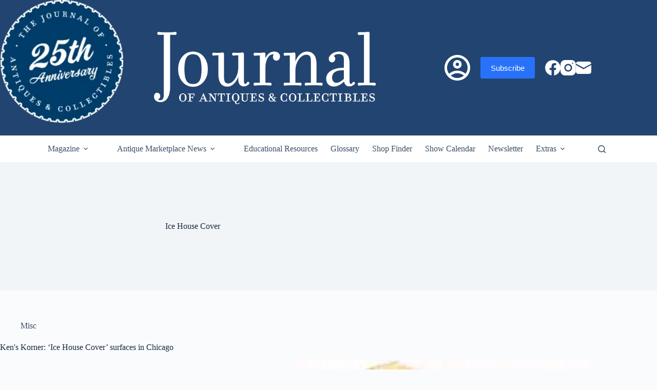

--- FILE ---
content_type: text/html; charset=UTF-8
request_url: https://journalofantiques.com/tag/ice-house-cover/
body_size: 29059
content:
    <!doctype html>
<html lang="en-US" prefix="og: https://ogp.me/ns#">
<head>
	
	<meta charset="UTF-8">
<script>
var gform;gform||(document.addEventListener("gform_main_scripts_loaded",function(){gform.scriptsLoaded=!0}),document.addEventListener("gform/theme/scripts_loaded",function(){gform.themeScriptsLoaded=!0}),window.addEventListener("DOMContentLoaded",function(){gform.domLoaded=!0}),gform={domLoaded:!1,scriptsLoaded:!1,themeScriptsLoaded:!1,isFormEditor:()=>"function"==typeof InitializeEditor,callIfLoaded:function(o){return!(!gform.domLoaded||!gform.scriptsLoaded||!gform.themeScriptsLoaded&&!gform.isFormEditor()||(gform.isFormEditor()&&console.warn("The use of gform.initializeOnLoaded() is deprecated in the form editor context and will be removed in Gravity Forms 3.1."),o(),0))},initializeOnLoaded:function(o){gform.callIfLoaded(o)||(document.addEventListener("gform_main_scripts_loaded",()=>{gform.scriptsLoaded=!0,gform.callIfLoaded(o)}),document.addEventListener("gform/theme/scripts_loaded",()=>{gform.themeScriptsLoaded=!0,gform.callIfLoaded(o)}),window.addEventListener("DOMContentLoaded",()=>{gform.domLoaded=!0,gform.callIfLoaded(o)}))},hooks:{action:{},filter:{}},addAction:function(o,r,e,t){gform.addHook("action",o,r,e,t)},addFilter:function(o,r,e,t){gform.addHook("filter",o,r,e,t)},doAction:function(o){gform.doHook("action",o,arguments)},applyFilters:function(o){return gform.doHook("filter",o,arguments)},removeAction:function(o,r){gform.removeHook("action",o,r)},removeFilter:function(o,r,e){gform.removeHook("filter",o,r,e)},addHook:function(o,r,e,t,n){null==gform.hooks[o][r]&&(gform.hooks[o][r]=[]);var d=gform.hooks[o][r];null==n&&(n=r+"_"+d.length),gform.hooks[o][r].push({tag:n,callable:e,priority:t=null==t?10:t})},doHook:function(r,o,e){var t;if(e=Array.prototype.slice.call(e,1),null!=gform.hooks[r][o]&&((o=gform.hooks[r][o]).sort(function(o,r){return o.priority-r.priority}),o.forEach(function(o){"function"!=typeof(t=o.callable)&&(t=window[t]),"action"==r?t.apply(null,e):e[0]=t.apply(null,e)})),"filter"==r)return e[0]},removeHook:function(o,r,t,n){var e;null!=gform.hooks[o][r]&&(e=(e=gform.hooks[o][r]).filter(function(o,r,e){return!!(null!=n&&n!=o.tag||null!=t&&t!=o.priority)}),gform.hooks[o][r]=e)}});
</script>

	<meta name="viewport" content="width=device-width, initial-scale=1, maximum-scale=5, viewport-fit=cover">
	<link rel="profile" href="https://gmpg.org/xfn/11">

	
<!-- Search Engine Optimization by Rank Math - https://rankmath.com/ -->
<title>Ice House Cover Archives - The Journal of Antiques and Collectibles</title>
<meta name="description" content="Ice House Cover ,"/>
<meta name="robots" content="follow, index, max-snippet:-1, max-video-preview:-1, max-image-preview:large"/>
<link rel="canonical" href="https://journalofantiques.com/tag/ice-house-cover/" />
<meta property="og:locale" content="en_US" />
<meta property="og:type" content="article" />
<meta property="og:title" content="Ice House Cover Archives - The Journal of Antiques and Collectibles" />
<meta property="og:description" content="Ice House Cover ," />
<meta property="og:url" content="https://journalofantiques.com/tag/ice-house-cover/" />
<meta property="og:site_name" content="The Journal of Antiques and Collectibles" />
<meta property="article:publisher" content="https://www.facebook.com/JournalAntiques" />
<meta name="twitter:card" content="summary_large_image" />
<meta name="twitter:title" content="Ice House Cover Archives - The Journal of Antiques and Collectibles" />
<meta name="twitter:description" content="Ice House Cover ," />
<meta name="twitter:label1" content="Posts" />
<meta name="twitter:data1" content="1" />
<script type="application/ld+json" class="rank-math-schema">{"@context":"https://schema.org","@graph":[{"@type":"Place","@id":"https://journalofantiques.com/#place","address":{"@type":"PostalAddress","addressCountry":"AX"}},{"@type":"Organization","@id":"https://journalofantiques.com/#organization","name":"Journal of Antiques","url":"https://journalofantiques.com","sameAs":["https://www.facebook.com/JournalAntiques"],"address":{"@type":"PostalAddress","addressCountry":"AX"},"logo":{"@type":"ImageObject","@id":"https://journalofantiques.com/#logo","url":"https://journalofantiques.com/wp-content/uploads/2018/08/logo-red.jpg","contentUrl":"https://journalofantiques.com/wp-content/uploads/2018/08/logo-red.jpg","caption":"The Journal of Antiques and Collectibles","inLanguage":"en-US","width":"178","height":"178"},"location":{"@id":"https://journalofantiques.com/#place"}},{"@type":"WebSite","@id":"https://journalofantiques.com/#website","url":"https://journalofantiques.com","name":"The Journal of Antiques and Collectibles","publisher":{"@id":"https://journalofantiques.com/#organization"},"inLanguage":"en-US"},{"@type":"BreadcrumbList","@id":"https://journalofantiques.com/tag/ice-house-cover/#breadcrumb","itemListElement":[{"@type":"ListItem","position":"1","item":{"@id":"https://journalofantiques.com","name":"Home"}},{"@type":"ListItem","position":"2","item":{"@id":"https://journalofantiques.com/tag/ice-house-cover/","name":"Ice House Cover"}}]},{"@type":"CollectionPage","@id":"https://journalofantiques.com/tag/ice-house-cover/#webpage","url":"https://journalofantiques.com/tag/ice-house-cover/","name":"Ice House Cover Archives - The Journal of Antiques and Collectibles","isPartOf":{"@id":"https://journalofantiques.com/#website"},"inLanguage":"en-US","breadcrumb":{"@id":"https://journalofantiques.com/tag/ice-house-cover/#breadcrumb"}}]}</script>
<!-- /Rank Math WordPress SEO plugin -->

<link rel='dns-prefetch' href='//js-na2.hs-scripts.com' />
<link rel="alternate" type="application/rss+xml" title="The Journal of Antiques and Collectibles &raquo; Feed" href="https://journalofantiques.com/feed/" />
<link rel="alternate" type="application/rss+xml" title="The Journal of Antiques and Collectibles &raquo; Comments Feed" href="https://journalofantiques.com/comments/feed/" />
<link rel="alternate" type="text/calendar" title="The Journal of Antiques and Collectibles &raquo; iCal Feed" href="https://journalofantiques.com/eventcategory/?ical=1" />
<link rel="alternate" type="application/rss+xml" title="The Journal of Antiques and Collectibles &raquo; Ice House Cover Tag Feed" href="https://journalofantiques.com/tag/ice-house-cover/feed/" />
<style id='wp-img-auto-sizes-contain-inline-css'>
img:is([sizes=auto i],[sizes^="auto," i]){contain-intrinsic-size:3000px 1500px}
/*# sourceURL=wp-img-auto-sizes-contain-inline-css */
</style>
<link rel='stylesheet' id='dashicons-css' href='https://journalofantiques.com/wp-includes/css/dashicons.min.css?ver=6.9' media='all' />
<link rel='stylesheet' id='blocksy-dynamic-global-css' href='https://journalofantiques.com/wp-content/uploads/blocksy/css/global.css?ver=74619' media='all' />
<link rel='stylesheet' id='dokan-shipping-block-checkout-support-css' href='https://journalofantiques.com/wp-content/plugins/dokan-pro/assets/blocks/shipping/index.css?ver=9799136811508b406b2e' media='all' />
<link rel='stylesheet' id='pt-cv-public-style-css' href='https://journalofantiques.com/wp-content/plugins/content-views-query-and-display-post-page/public/assets/css/cv.css?ver=4.2.1' media='all' />
<link rel='stylesheet' id='pt-cv-public-pro-style-css' href='https://journalofantiques.com/wp-content/plugins/pt-content-views-pro/public/assets/css/cvpro.min.css?ver=7.2.2' media='all' />
<link rel='stylesheet' id='mp-theme-css' href='https://journalofantiques.com/wp-content/plugins/memberpress/css/ui/theme.css?ver=1.12.11' media='all' />
<link rel='stylesheet' id='tribe-events-pro-mini-calendar-block-styles-css' href='https://journalofantiques.com/wp-content/plugins/events-calendar-pro/build/css/tribe-events-pro-mini-calendar-block.css?ver=7.7.11' media='all' />
<link rel='stylesheet' id='sbi_styles-css' href='https://journalofantiques.com/wp-content/plugins/instagram-feed/css/sbi-styles.min.css?ver=6.10.0' media='all' />
<link rel='stylesheet' id='wp-block-library-css' href='https://journalofantiques.com/wp-includes/css/dist/block-library/style.min.css?ver=6.9' media='all' />
<link rel='stylesheet' id='wp-components-css' href='https://journalofantiques.com/wp-includes/css/dist/components/style.min.css?ver=6.9' media='all' />
<link rel='stylesheet' id='wp-preferences-css' href='https://journalofantiques.com/wp-includes/css/dist/preferences/style.min.css?ver=6.9' media='all' />
<link rel='stylesheet' id='wp-block-editor-css' href='https://journalofantiques.com/wp-includes/css/dist/block-editor/style.min.css?ver=6.9' media='all' />
<link rel='stylesheet' id='popup-maker-block-library-style-css' href='https://journalofantiques.com/wp-content/plugins/popup-maker/dist/packages/block-library-style.css?ver=dbea705cfafe089d65f1' media='all' />
<style id='htgb-block-glossary-style-inline-css'>
.hg-glossary *,.hg-glossary :after,.hg-glossary :before{box-sizing:border-box;word-break:normal}.hg-glossary .hg-glossary__header{margin:0 0 1em}.hg-glossary.is-style-boxed{background:#fafafa;padding:4rem}.hg-glossary.is-style-boxed .hg-content .hg-content__letter{border-bottom:1px solid;padding:1rem 0}.hg-glossary .hg-nav{display:flex;flex-wrap:wrap;justify-content:center;margin:0 0 1rem}.hg-glossary .hg-nav a.htgb_active_nav{text-decoration:underline}.hg-glossary .hg-nav a.htgb_disabled,.hg-glossary .hg-nav a.htgb_search_disabled{color:#494c4d;pointer-events:none}.hg-glossary .hg-nav a{display:block;line-height:1;padding:8px;text-decoration:none}.hg-glossary .hg-search{margin:0 0 1rem}.hg-glossary .hg-search input{border:1px solid #ccc;border-radius:4px;max-width:100%;padding:1rem 1.4rem;width:100%}.hg-glossary .hg-content .hg-content__letter{background-color:#fafafa;display:block;font-size:1.1em;font-weight:600;margin:0 0 2rem;padding:1rem 1.1rem}.hg-glossary .hg-content dl{display:flex;flex-flow:row wrap;flex-wrap:nowrap;margin:1rem 0;padding:0}.hg-glossary .hg-content dl dt{flex-basis:20%;font-weight:600;margin:0 20px 0 0}.hg-glossary .hg-content dl dd{flex-basis:80%;flex-grow:1;margin:0}.hg-glossary .hg-content .hg-item-description>p{margin:0}.hg-glossary .hg-nullsearch{display:none;margin:0 0 1em}

/*# sourceURL=https://journalofantiques.com/wp-content/plugins/heroic-glossary/dist/style-blocks.css */
</style>
<style id='global-styles-inline-css'>
:root{--wp--preset--aspect-ratio--square: 1;--wp--preset--aspect-ratio--4-3: 4/3;--wp--preset--aspect-ratio--3-4: 3/4;--wp--preset--aspect-ratio--3-2: 3/2;--wp--preset--aspect-ratio--2-3: 2/3;--wp--preset--aspect-ratio--16-9: 16/9;--wp--preset--aspect-ratio--9-16: 9/16;--wp--preset--color--black: #000000;--wp--preset--color--cyan-bluish-gray: #abb8c3;--wp--preset--color--white: #ffffff;--wp--preset--color--pale-pink: #f78da7;--wp--preset--color--vivid-red: #cf2e2e;--wp--preset--color--luminous-vivid-orange: #ff6900;--wp--preset--color--luminous-vivid-amber: #fcb900;--wp--preset--color--light-green-cyan: #7bdcb5;--wp--preset--color--vivid-green-cyan: #00d084;--wp--preset--color--pale-cyan-blue: #8ed1fc;--wp--preset--color--vivid-cyan-blue: #0693e3;--wp--preset--color--vivid-purple: #9b51e0;--wp--preset--color--palette-color-1: var(--theme-palette-color-1, #2872fa);--wp--preset--color--palette-color-2: var(--theme-palette-color-2, #1559ed);--wp--preset--color--palette-color-3: var(--theme-palette-color-3, #3A4F66);--wp--preset--color--palette-color-4: var(--theme-palette-color-4, #192a3d);--wp--preset--color--palette-color-5: var(--theme-palette-color-5, #e1e8ed);--wp--preset--color--palette-color-6: var(--theme-palette-color-6, #f2f5f7);--wp--preset--color--palette-color-7: var(--theme-palette-color-7, #FAFBFC);--wp--preset--color--palette-color-8: var(--theme-palette-color-8, #ffffff);--wp--preset--gradient--vivid-cyan-blue-to-vivid-purple: linear-gradient(135deg,rgb(6,147,227) 0%,rgb(155,81,224) 100%);--wp--preset--gradient--light-green-cyan-to-vivid-green-cyan: linear-gradient(135deg,rgb(122,220,180) 0%,rgb(0,208,130) 100%);--wp--preset--gradient--luminous-vivid-amber-to-luminous-vivid-orange: linear-gradient(135deg,rgb(252,185,0) 0%,rgb(255,105,0) 100%);--wp--preset--gradient--luminous-vivid-orange-to-vivid-red: linear-gradient(135deg,rgb(255,105,0) 0%,rgb(207,46,46) 100%);--wp--preset--gradient--very-light-gray-to-cyan-bluish-gray: linear-gradient(135deg,rgb(238,238,238) 0%,rgb(169,184,195) 100%);--wp--preset--gradient--cool-to-warm-spectrum: linear-gradient(135deg,rgb(74,234,220) 0%,rgb(151,120,209) 20%,rgb(207,42,186) 40%,rgb(238,44,130) 60%,rgb(251,105,98) 80%,rgb(254,248,76) 100%);--wp--preset--gradient--blush-light-purple: linear-gradient(135deg,rgb(255,206,236) 0%,rgb(152,150,240) 100%);--wp--preset--gradient--blush-bordeaux: linear-gradient(135deg,rgb(254,205,165) 0%,rgb(254,45,45) 50%,rgb(107,0,62) 100%);--wp--preset--gradient--luminous-dusk: linear-gradient(135deg,rgb(255,203,112) 0%,rgb(199,81,192) 50%,rgb(65,88,208) 100%);--wp--preset--gradient--pale-ocean: linear-gradient(135deg,rgb(255,245,203) 0%,rgb(182,227,212) 50%,rgb(51,167,181) 100%);--wp--preset--gradient--electric-grass: linear-gradient(135deg,rgb(202,248,128) 0%,rgb(113,206,126) 100%);--wp--preset--gradient--midnight: linear-gradient(135deg,rgb(2,3,129) 0%,rgb(40,116,252) 100%);--wp--preset--gradient--juicy-peach: linear-gradient(to right, #ffecd2 0%, #fcb69f 100%);--wp--preset--gradient--young-passion: linear-gradient(to right, #ff8177 0%, #ff867a 0%, #ff8c7f 21%, #f99185 52%, #cf556c 78%, #b12a5b 100%);--wp--preset--gradient--true-sunset: linear-gradient(to right, #fa709a 0%, #fee140 100%);--wp--preset--gradient--morpheus-den: linear-gradient(to top, #30cfd0 0%, #330867 100%);--wp--preset--gradient--plum-plate: linear-gradient(135deg, #667eea 0%, #764ba2 100%);--wp--preset--gradient--aqua-splash: linear-gradient(15deg, #13547a 0%, #80d0c7 100%);--wp--preset--gradient--love-kiss: linear-gradient(to top, #ff0844 0%, #ffb199 100%);--wp--preset--gradient--new-retrowave: linear-gradient(to top, #3b41c5 0%, #a981bb 49%, #ffc8a9 100%);--wp--preset--gradient--plum-bath: linear-gradient(to top, #cc208e 0%, #6713d2 100%);--wp--preset--gradient--high-flight: linear-gradient(to right, #0acffe 0%, #495aff 100%);--wp--preset--gradient--teen-party: linear-gradient(-225deg, #FF057C 0%, #8D0B93 50%, #321575 100%);--wp--preset--gradient--fabled-sunset: linear-gradient(-225deg, #231557 0%, #44107A 29%, #FF1361 67%, #FFF800 100%);--wp--preset--gradient--arielle-smile: radial-gradient(circle 248px at center, #16d9e3 0%, #30c7ec 47%, #46aef7 100%);--wp--preset--gradient--itmeo-branding: linear-gradient(180deg, #2af598 0%, #009efd 100%);--wp--preset--gradient--deep-blue: linear-gradient(to right, #6a11cb 0%, #2575fc 100%);--wp--preset--gradient--strong-bliss: linear-gradient(to right, #f78ca0 0%, #f9748f 19%, #fd868c 60%, #fe9a8b 100%);--wp--preset--gradient--sweet-period: linear-gradient(to top, #3f51b1 0%, #5a55ae 13%, #7b5fac 25%, #8f6aae 38%, #a86aa4 50%, #cc6b8e 62%, #f18271 75%, #f3a469 87%, #f7c978 100%);--wp--preset--gradient--purple-division: linear-gradient(to top, #7028e4 0%, #e5b2ca 100%);--wp--preset--gradient--cold-evening: linear-gradient(to top, #0c3483 0%, #a2b6df 100%, #6b8cce 100%, #a2b6df 100%);--wp--preset--gradient--mountain-rock: linear-gradient(to right, #868f96 0%, #596164 100%);--wp--preset--gradient--desert-hump: linear-gradient(to top, #c79081 0%, #dfa579 100%);--wp--preset--gradient--ethernal-constance: linear-gradient(to top, #09203f 0%, #537895 100%);--wp--preset--gradient--happy-memories: linear-gradient(-60deg, #ff5858 0%, #f09819 100%);--wp--preset--gradient--grown-early: linear-gradient(to top, #0ba360 0%, #3cba92 100%);--wp--preset--gradient--morning-salad: linear-gradient(-225deg, #B7F8DB 0%, #50A7C2 100%);--wp--preset--gradient--night-call: linear-gradient(-225deg, #AC32E4 0%, #7918F2 48%, #4801FF 100%);--wp--preset--gradient--mind-crawl: linear-gradient(-225deg, #473B7B 0%, #3584A7 51%, #30D2BE 100%);--wp--preset--gradient--angel-care: linear-gradient(-225deg, #FFE29F 0%, #FFA99F 48%, #FF719A 100%);--wp--preset--gradient--juicy-cake: linear-gradient(to top, #e14fad 0%, #f9d423 100%);--wp--preset--gradient--rich-metal: linear-gradient(to right, #d7d2cc 0%, #304352 100%);--wp--preset--gradient--mole-hall: linear-gradient(-20deg, #616161 0%, #9bc5c3 100%);--wp--preset--gradient--cloudy-knoxville: linear-gradient(120deg, #fdfbfb 0%, #ebedee 100%);--wp--preset--gradient--soft-grass: linear-gradient(to top, #c1dfc4 0%, #deecdd 100%);--wp--preset--gradient--saint-petersburg: linear-gradient(135deg, #f5f7fa 0%, #c3cfe2 100%);--wp--preset--gradient--everlasting-sky: linear-gradient(135deg, #fdfcfb 0%, #e2d1c3 100%);--wp--preset--gradient--kind-steel: linear-gradient(-20deg, #e9defa 0%, #fbfcdb 100%);--wp--preset--gradient--over-sun: linear-gradient(60deg, #abecd6 0%, #fbed96 100%);--wp--preset--gradient--premium-white: linear-gradient(to top, #d5d4d0 0%, #d5d4d0 1%, #eeeeec 31%, #efeeec 75%, #e9e9e7 100%);--wp--preset--gradient--clean-mirror: linear-gradient(45deg, #93a5cf 0%, #e4efe9 100%);--wp--preset--gradient--wild-apple: linear-gradient(to top, #d299c2 0%, #fef9d7 100%);--wp--preset--gradient--snow-again: linear-gradient(to top, #e6e9f0 0%, #eef1f5 100%);--wp--preset--gradient--confident-cloud: linear-gradient(to top, #dad4ec 0%, #dad4ec 1%, #f3e7e9 100%);--wp--preset--gradient--glass-water: linear-gradient(to top, #dfe9f3 0%, white 100%);--wp--preset--gradient--perfect-white: linear-gradient(-225deg, #E3FDF5 0%, #FFE6FA 100%);--wp--preset--font-size--small: 13px;--wp--preset--font-size--medium: 20px;--wp--preset--font-size--large: clamp(22px, 1.375rem + ((1vw - 3.2px) * 0.625), 30px);--wp--preset--font-size--x-large: clamp(30px, 1.875rem + ((1vw - 3.2px) * 1.563), 50px);--wp--preset--font-size--xx-large: clamp(45px, 2.813rem + ((1vw - 3.2px) * 2.734), 80px);--wp--preset--spacing--20: 0.44rem;--wp--preset--spacing--30: 0.67rem;--wp--preset--spacing--40: 1rem;--wp--preset--spacing--50: 1.5rem;--wp--preset--spacing--60: 2.25rem;--wp--preset--spacing--70: 3.38rem;--wp--preset--spacing--80: 5.06rem;--wp--preset--shadow--natural: 6px 6px 9px rgba(0, 0, 0, 0.2);--wp--preset--shadow--deep: 12px 12px 50px rgba(0, 0, 0, 0.4);--wp--preset--shadow--sharp: 6px 6px 0px rgba(0, 0, 0, 0.2);--wp--preset--shadow--outlined: 6px 6px 0px -3px rgb(255, 255, 255), 6px 6px rgb(0, 0, 0);--wp--preset--shadow--crisp: 6px 6px 0px rgb(0, 0, 0);}:root { --wp--style--global--content-size: var(--theme-block-max-width);--wp--style--global--wide-size: var(--theme-block-wide-max-width); }:where(body) { margin: 0; }.wp-site-blocks > .alignleft { float: left; margin-right: 2em; }.wp-site-blocks > .alignright { float: right; margin-left: 2em; }.wp-site-blocks > .aligncenter { justify-content: center; margin-left: auto; margin-right: auto; }:where(.wp-site-blocks) > * { margin-block-start: var(--theme-content-spacing); margin-block-end: 0; }:where(.wp-site-blocks) > :first-child { margin-block-start: 0; }:where(.wp-site-blocks) > :last-child { margin-block-end: 0; }:root { --wp--style--block-gap: var(--theme-content-spacing); }:root :where(.is-layout-flow) > :first-child{margin-block-start: 0;}:root :where(.is-layout-flow) > :last-child{margin-block-end: 0;}:root :where(.is-layout-flow) > *{margin-block-start: var(--theme-content-spacing);margin-block-end: 0;}:root :where(.is-layout-constrained) > :first-child{margin-block-start: 0;}:root :where(.is-layout-constrained) > :last-child{margin-block-end: 0;}:root :where(.is-layout-constrained) > *{margin-block-start: var(--theme-content-spacing);margin-block-end: 0;}:root :where(.is-layout-flex){gap: var(--theme-content-spacing);}:root :where(.is-layout-grid){gap: var(--theme-content-spacing);}.is-layout-flow > .alignleft{float: left;margin-inline-start: 0;margin-inline-end: 2em;}.is-layout-flow > .alignright{float: right;margin-inline-start: 2em;margin-inline-end: 0;}.is-layout-flow > .aligncenter{margin-left: auto !important;margin-right: auto !important;}.is-layout-constrained > .alignleft{float: left;margin-inline-start: 0;margin-inline-end: 2em;}.is-layout-constrained > .alignright{float: right;margin-inline-start: 2em;margin-inline-end: 0;}.is-layout-constrained > .aligncenter{margin-left: auto !important;margin-right: auto !important;}.is-layout-constrained > :where(:not(.alignleft):not(.alignright):not(.alignfull)){max-width: var(--wp--style--global--content-size);margin-left: auto !important;margin-right: auto !important;}.is-layout-constrained > .alignwide{max-width: var(--wp--style--global--wide-size);}body .is-layout-flex{display: flex;}.is-layout-flex{flex-wrap: wrap;align-items: center;}.is-layout-flex > :is(*, div){margin: 0;}body .is-layout-grid{display: grid;}.is-layout-grid > :is(*, div){margin: 0;}body{padding-top: 0px;padding-right: 0px;padding-bottom: 0px;padding-left: 0px;}:root :where(.wp-element-button, .wp-block-button__link){font-style: inherit;font-weight: inherit;letter-spacing: inherit;text-transform: inherit;}.has-black-color{color: var(--wp--preset--color--black) !important;}.has-cyan-bluish-gray-color{color: var(--wp--preset--color--cyan-bluish-gray) !important;}.has-white-color{color: var(--wp--preset--color--white) !important;}.has-pale-pink-color{color: var(--wp--preset--color--pale-pink) !important;}.has-vivid-red-color{color: var(--wp--preset--color--vivid-red) !important;}.has-luminous-vivid-orange-color{color: var(--wp--preset--color--luminous-vivid-orange) !important;}.has-luminous-vivid-amber-color{color: var(--wp--preset--color--luminous-vivid-amber) !important;}.has-light-green-cyan-color{color: var(--wp--preset--color--light-green-cyan) !important;}.has-vivid-green-cyan-color{color: var(--wp--preset--color--vivid-green-cyan) !important;}.has-pale-cyan-blue-color{color: var(--wp--preset--color--pale-cyan-blue) !important;}.has-vivid-cyan-blue-color{color: var(--wp--preset--color--vivid-cyan-blue) !important;}.has-vivid-purple-color{color: var(--wp--preset--color--vivid-purple) !important;}.has-palette-color-1-color{color: var(--wp--preset--color--palette-color-1) !important;}.has-palette-color-2-color{color: var(--wp--preset--color--palette-color-2) !important;}.has-palette-color-3-color{color: var(--wp--preset--color--palette-color-3) !important;}.has-palette-color-4-color{color: var(--wp--preset--color--palette-color-4) !important;}.has-palette-color-5-color{color: var(--wp--preset--color--palette-color-5) !important;}.has-palette-color-6-color{color: var(--wp--preset--color--palette-color-6) !important;}.has-palette-color-7-color{color: var(--wp--preset--color--palette-color-7) !important;}.has-palette-color-8-color{color: var(--wp--preset--color--palette-color-8) !important;}.has-black-background-color{background-color: var(--wp--preset--color--black) !important;}.has-cyan-bluish-gray-background-color{background-color: var(--wp--preset--color--cyan-bluish-gray) !important;}.has-white-background-color{background-color: var(--wp--preset--color--white) !important;}.has-pale-pink-background-color{background-color: var(--wp--preset--color--pale-pink) !important;}.has-vivid-red-background-color{background-color: var(--wp--preset--color--vivid-red) !important;}.has-luminous-vivid-orange-background-color{background-color: var(--wp--preset--color--luminous-vivid-orange) !important;}.has-luminous-vivid-amber-background-color{background-color: var(--wp--preset--color--luminous-vivid-amber) !important;}.has-light-green-cyan-background-color{background-color: var(--wp--preset--color--light-green-cyan) !important;}.has-vivid-green-cyan-background-color{background-color: var(--wp--preset--color--vivid-green-cyan) !important;}.has-pale-cyan-blue-background-color{background-color: var(--wp--preset--color--pale-cyan-blue) !important;}.has-vivid-cyan-blue-background-color{background-color: var(--wp--preset--color--vivid-cyan-blue) !important;}.has-vivid-purple-background-color{background-color: var(--wp--preset--color--vivid-purple) !important;}.has-palette-color-1-background-color{background-color: var(--wp--preset--color--palette-color-1) !important;}.has-palette-color-2-background-color{background-color: var(--wp--preset--color--palette-color-2) !important;}.has-palette-color-3-background-color{background-color: var(--wp--preset--color--palette-color-3) !important;}.has-palette-color-4-background-color{background-color: var(--wp--preset--color--palette-color-4) !important;}.has-palette-color-5-background-color{background-color: var(--wp--preset--color--palette-color-5) !important;}.has-palette-color-6-background-color{background-color: var(--wp--preset--color--palette-color-6) !important;}.has-palette-color-7-background-color{background-color: var(--wp--preset--color--palette-color-7) !important;}.has-palette-color-8-background-color{background-color: var(--wp--preset--color--palette-color-8) !important;}.has-black-border-color{border-color: var(--wp--preset--color--black) !important;}.has-cyan-bluish-gray-border-color{border-color: var(--wp--preset--color--cyan-bluish-gray) !important;}.has-white-border-color{border-color: var(--wp--preset--color--white) !important;}.has-pale-pink-border-color{border-color: var(--wp--preset--color--pale-pink) !important;}.has-vivid-red-border-color{border-color: var(--wp--preset--color--vivid-red) !important;}.has-luminous-vivid-orange-border-color{border-color: var(--wp--preset--color--luminous-vivid-orange) !important;}.has-luminous-vivid-amber-border-color{border-color: var(--wp--preset--color--luminous-vivid-amber) !important;}.has-light-green-cyan-border-color{border-color: var(--wp--preset--color--light-green-cyan) !important;}.has-vivid-green-cyan-border-color{border-color: var(--wp--preset--color--vivid-green-cyan) !important;}.has-pale-cyan-blue-border-color{border-color: var(--wp--preset--color--pale-cyan-blue) !important;}.has-vivid-cyan-blue-border-color{border-color: var(--wp--preset--color--vivid-cyan-blue) !important;}.has-vivid-purple-border-color{border-color: var(--wp--preset--color--vivid-purple) !important;}.has-palette-color-1-border-color{border-color: var(--wp--preset--color--palette-color-1) !important;}.has-palette-color-2-border-color{border-color: var(--wp--preset--color--palette-color-2) !important;}.has-palette-color-3-border-color{border-color: var(--wp--preset--color--palette-color-3) !important;}.has-palette-color-4-border-color{border-color: var(--wp--preset--color--palette-color-4) !important;}.has-palette-color-5-border-color{border-color: var(--wp--preset--color--palette-color-5) !important;}.has-palette-color-6-border-color{border-color: var(--wp--preset--color--palette-color-6) !important;}.has-palette-color-7-border-color{border-color: var(--wp--preset--color--palette-color-7) !important;}.has-palette-color-8-border-color{border-color: var(--wp--preset--color--palette-color-8) !important;}.has-vivid-cyan-blue-to-vivid-purple-gradient-background{background: var(--wp--preset--gradient--vivid-cyan-blue-to-vivid-purple) !important;}.has-light-green-cyan-to-vivid-green-cyan-gradient-background{background: var(--wp--preset--gradient--light-green-cyan-to-vivid-green-cyan) !important;}.has-luminous-vivid-amber-to-luminous-vivid-orange-gradient-background{background: var(--wp--preset--gradient--luminous-vivid-amber-to-luminous-vivid-orange) !important;}.has-luminous-vivid-orange-to-vivid-red-gradient-background{background: var(--wp--preset--gradient--luminous-vivid-orange-to-vivid-red) !important;}.has-very-light-gray-to-cyan-bluish-gray-gradient-background{background: var(--wp--preset--gradient--very-light-gray-to-cyan-bluish-gray) !important;}.has-cool-to-warm-spectrum-gradient-background{background: var(--wp--preset--gradient--cool-to-warm-spectrum) !important;}.has-blush-light-purple-gradient-background{background: var(--wp--preset--gradient--blush-light-purple) !important;}.has-blush-bordeaux-gradient-background{background: var(--wp--preset--gradient--blush-bordeaux) !important;}.has-luminous-dusk-gradient-background{background: var(--wp--preset--gradient--luminous-dusk) !important;}.has-pale-ocean-gradient-background{background: var(--wp--preset--gradient--pale-ocean) !important;}.has-electric-grass-gradient-background{background: var(--wp--preset--gradient--electric-grass) !important;}.has-midnight-gradient-background{background: var(--wp--preset--gradient--midnight) !important;}.has-juicy-peach-gradient-background{background: var(--wp--preset--gradient--juicy-peach) !important;}.has-young-passion-gradient-background{background: var(--wp--preset--gradient--young-passion) !important;}.has-true-sunset-gradient-background{background: var(--wp--preset--gradient--true-sunset) !important;}.has-morpheus-den-gradient-background{background: var(--wp--preset--gradient--morpheus-den) !important;}.has-plum-plate-gradient-background{background: var(--wp--preset--gradient--plum-plate) !important;}.has-aqua-splash-gradient-background{background: var(--wp--preset--gradient--aqua-splash) !important;}.has-love-kiss-gradient-background{background: var(--wp--preset--gradient--love-kiss) !important;}.has-new-retrowave-gradient-background{background: var(--wp--preset--gradient--new-retrowave) !important;}.has-plum-bath-gradient-background{background: var(--wp--preset--gradient--plum-bath) !important;}.has-high-flight-gradient-background{background: var(--wp--preset--gradient--high-flight) !important;}.has-teen-party-gradient-background{background: var(--wp--preset--gradient--teen-party) !important;}.has-fabled-sunset-gradient-background{background: var(--wp--preset--gradient--fabled-sunset) !important;}.has-arielle-smile-gradient-background{background: var(--wp--preset--gradient--arielle-smile) !important;}.has-itmeo-branding-gradient-background{background: var(--wp--preset--gradient--itmeo-branding) !important;}.has-deep-blue-gradient-background{background: var(--wp--preset--gradient--deep-blue) !important;}.has-strong-bliss-gradient-background{background: var(--wp--preset--gradient--strong-bliss) !important;}.has-sweet-period-gradient-background{background: var(--wp--preset--gradient--sweet-period) !important;}.has-purple-division-gradient-background{background: var(--wp--preset--gradient--purple-division) !important;}.has-cold-evening-gradient-background{background: var(--wp--preset--gradient--cold-evening) !important;}.has-mountain-rock-gradient-background{background: var(--wp--preset--gradient--mountain-rock) !important;}.has-desert-hump-gradient-background{background: var(--wp--preset--gradient--desert-hump) !important;}.has-ethernal-constance-gradient-background{background: var(--wp--preset--gradient--ethernal-constance) !important;}.has-happy-memories-gradient-background{background: var(--wp--preset--gradient--happy-memories) !important;}.has-grown-early-gradient-background{background: var(--wp--preset--gradient--grown-early) !important;}.has-morning-salad-gradient-background{background: var(--wp--preset--gradient--morning-salad) !important;}.has-night-call-gradient-background{background: var(--wp--preset--gradient--night-call) !important;}.has-mind-crawl-gradient-background{background: var(--wp--preset--gradient--mind-crawl) !important;}.has-angel-care-gradient-background{background: var(--wp--preset--gradient--angel-care) !important;}.has-juicy-cake-gradient-background{background: var(--wp--preset--gradient--juicy-cake) !important;}.has-rich-metal-gradient-background{background: var(--wp--preset--gradient--rich-metal) !important;}.has-mole-hall-gradient-background{background: var(--wp--preset--gradient--mole-hall) !important;}.has-cloudy-knoxville-gradient-background{background: var(--wp--preset--gradient--cloudy-knoxville) !important;}.has-soft-grass-gradient-background{background: var(--wp--preset--gradient--soft-grass) !important;}.has-saint-petersburg-gradient-background{background: var(--wp--preset--gradient--saint-petersburg) !important;}.has-everlasting-sky-gradient-background{background: var(--wp--preset--gradient--everlasting-sky) !important;}.has-kind-steel-gradient-background{background: var(--wp--preset--gradient--kind-steel) !important;}.has-over-sun-gradient-background{background: var(--wp--preset--gradient--over-sun) !important;}.has-premium-white-gradient-background{background: var(--wp--preset--gradient--premium-white) !important;}.has-clean-mirror-gradient-background{background: var(--wp--preset--gradient--clean-mirror) !important;}.has-wild-apple-gradient-background{background: var(--wp--preset--gradient--wild-apple) !important;}.has-snow-again-gradient-background{background: var(--wp--preset--gradient--snow-again) !important;}.has-confident-cloud-gradient-background{background: var(--wp--preset--gradient--confident-cloud) !important;}.has-glass-water-gradient-background{background: var(--wp--preset--gradient--glass-water) !important;}.has-perfect-white-gradient-background{background: var(--wp--preset--gradient--perfect-white) !important;}.has-small-font-size{font-size: var(--wp--preset--font-size--small) !important;}.has-medium-font-size{font-size: var(--wp--preset--font-size--medium) !important;}.has-large-font-size{font-size: var(--wp--preset--font-size--large) !important;}.has-x-large-font-size{font-size: var(--wp--preset--font-size--x-large) !important;}.has-xx-large-font-size{font-size: var(--wp--preset--font-size--xx-large) !important;}
:root :where(.wp-block-pullquote){font-size: clamp(0.984em, 0.984rem + ((1vw - 0.2em) * 0.645), 1.5em);line-height: 1.6;}
/*# sourceURL=global-styles-inline-css */
</style>
<style id='woocommerce-inline-inline-css'>
.woocommerce form .form-row .required { visibility: visible; }
/*# sourceURL=woocommerce-inline-inline-css */
</style>
<link rel='stylesheet' id='wpos-slick-style-css' href='https://journalofantiques.com/wp-content/plugins/wp-logo-showcase-responsive-slider-slider/assets/css/slick.css?ver=3.8.7' media='all' />
<link rel='stylesheet' id='wpls-public-style-css' href='https://journalofantiques.com/wp-content/plugins/wp-logo-showcase-responsive-slider-slider/assets/css/wpls-public.css?ver=3.8.7' media='all' />
<link rel='stylesheet' id='parent-style-css' href='https://journalofantiques.com/wp-content/themes/blocksy/style.css?ver=6.9' media='all' />
<link rel='stylesheet' id='child-style-css' href='https://journalofantiques.com/wp-content/themes/blocksy-child/style.css?ver=1.0.0' media='all' />
<link rel='stylesheet' id='ct-main-styles-css' href='https://journalofantiques.com/wp-content/themes/blocksy/static/bundle/main.min.css?ver=2.1.23' media='all' />
<link rel='stylesheet' id='ct-woocommerce-styles-css' href='https://journalofantiques.com/wp-content/themes/blocksy/static/bundle/woocommerce.min.css?ver=2.1.23' media='all' />
<link rel='stylesheet' id='ct-page-title-styles-css' href='https://journalofantiques.com/wp-content/themes/blocksy/static/bundle/page-title.min.css?ver=2.1.23' media='all' />
<link rel='stylesheet' id='ct-tribe-events-styles-css' href='https://journalofantiques.com/wp-content/themes/blocksy/static/bundle/tribe-events.min.css?ver=2.1.23' media='all' />
<link rel='stylesheet' id='ct-dokan-styles-css' href='https://journalofantiques.com/wp-content/themes/blocksy/static/bundle/dokan.min.css?ver=2.1.23' media='all' />
<link rel='stylesheet' id='dokan-style-css' href='https://journalofantiques.com/wp-content/plugins/dokan-lite/assets/css/style.css?ver=1767198223' media='all' />
<link rel='stylesheet' id='dokan-modal-css' href='https://journalofantiques.com/wp-content/plugins/dokan-lite/assets/vendors/izimodal/iziModal.min.css?ver=1767198223' media='all' />
<link rel='stylesheet' id='dokan-fontawesome-css' href='https://journalofantiques.com/wp-content/plugins/dokan-lite/assets/vendors/font-awesome/css/font-awesome.min.css?ver=4.2.4' media='all' />
<link rel='stylesheet' id='popup-maker-site-css' href='//journalofantiques.com/wp-content/uploads/pum/pum-site-styles.css?generated=1756747332&#038;ver=1.21.5' media='all' />
<link rel='stylesheet' id='gform_basic-css' href='https://journalofantiques.com/wp-content/plugins/gravityforms/assets/css/dist/basic.min.css?ver=2.9.25' media='all' />
<link rel='stylesheet' id='gform_theme_components-css' href='https://journalofantiques.com/wp-content/plugins/gravityforms/assets/css/dist/theme-components.min.css?ver=2.9.25' media='all' />
<link rel='stylesheet' id='gform_theme-css' href='https://journalofantiques.com/wp-content/plugins/gravityforms/assets/css/dist/theme.min.css?ver=2.9.25' media='all' />
<link rel='stylesheet' id='blocksy-companion-header-account-styles-css' href='https://journalofantiques.com/wp-content/plugins/blocksy-companion/static/bundle/header-account.min.css?ver=2.1.23' media='all' />
<!--n2css--><!--n2js--><script src="https://journalofantiques.com/wp-includes/js/jquery/jquery.min.js?ver=3.7.1" id="jquery-core-js"></script>
<script src="https://journalofantiques.com/wp-includes/js/jquery/jquery-migrate.min.js?ver=3.4.1" id="jquery-migrate-js"></script>
<script src="https://journalofantiques.com/wp-includes/js/dist/hooks.min.js?ver=dd5603f07f9220ed27f1" id="wp-hooks-js"></script>
<script src="https://journalofantiques.com/wp-includes/js/dist/i18n.min.js?ver=c26c3dc7bed366793375" id="wp-i18n-js"></script>
<script id="wp-i18n-js-after">
wp.i18n.setLocaleData( { 'text direction\u0004ltr': [ 'ltr' ] } );
//# sourceURL=wp-i18n-js-after
</script>
<script src="https://journalofantiques.com/wp-content/plugins/dokan-lite/assets/vendors/izimodal/iziModal.min.js?ver=4.2.4" id="dokan-modal-js"></script>
<script src="https://journalofantiques.com/wp-content/plugins/dokan-lite/assets/vendors/sweetalert2/sweetalert2.all.min.js?ver=1767198223" id="dokan-sweetalert2-js"></script>
<script src="https://journalofantiques.com/wp-includes/js/dist/vendor/moment.min.js?ver=2.30.1" id="moment-js"></script>
<script id="moment-js-after">
moment.updateLocale( 'en_US', {"months":["January","February","March","April","May","June","July","August","September","October","November","December"],"monthsShort":["Jan","Feb","Mar","Apr","May","Jun","Jul","Aug","Sep","Oct","Nov","Dec"],"weekdays":["Sunday","Monday","Tuesday","Wednesday","Thursday","Friday","Saturday"],"weekdaysShort":["Sun","Mon","Tue","Wed","Thu","Fri","Sat"],"week":{"dow":0},"longDateFormat":{"LT":"g:i a","LTS":null,"L":null,"LL":"F j, Y","LLL":"F j, Y g:i a","LLLL":null}} );
//# sourceURL=moment-js-after
</script>
<script id="dokan-util-helper-js-extra">
var dokan_helper = {"i18n_date_format":"F j, Y","i18n_time_format":"g:i a","week_starts_day":"0","reverse_withdrawal":{"enabled":false},"timepicker_locale":{"am":"am","pm":"pm","AM":"AM","PM":"PM","hr":"hr","hrs":"hrs","mins":"mins"},"daterange_picker_local":{"toLabel":"To","firstDay":0,"fromLabel":"From","separator":" - ","weekLabel":"W","applyLabel":"Apply","cancelLabel":"Clear","customRangeLabel":"Custom","daysOfWeek":["Su","Mo","Tu","We","Th","Fr","Sa"],"monthNames":["January","February","March","April","May","June","July","August","September","October","November","December"]},"sweetalert_local":{"cancelButtonText":"Cancel","closeButtonText":"Close","confirmButtonText":"OK","denyButtonText":"No","closeButtonAriaLabel":"Close this dialog"}};
var dokan = {"ajaxurl":"https://journalofantiques.com/wp-admin/admin-ajax.php","nonce":"58abe8ce4e","order_nonce":"43a77a9874","product_edit_nonce":"6cb14b5a21","ajax_loader":"https://journalofantiques.com/wp-content/plugins/dokan-lite/assets/images/ajax-loader.gif","seller":{"available":"Available","notAvailable":"Not Available"},"delete_confirm":"Are you sure?","wrong_message":"Something went wrong. Please try again.","vendor_percentage":"","commission_type":"","rounding_precision":"6","mon_decimal_point":".","currency_format_num_decimals":"2","currency_format_symbol":"$","currency_format_decimal_sep":".","currency_format_thousand_sep":",","currency_format":"%s%v","round_at_subtotal":"no","product_types":{"simple":"Simple","variable":"Variable","external":"External/Affiliate product","grouped":"Group Product"},"loading_img":"https://journalofantiques.com/wp-content/plugins/dokan-lite/assets/images/loading.gif","store_product_search_nonce":"534c6dc3df","i18n_download_permission":"Are you sure you want to revoke access to this download?","i18n_download_access":"Could not grant access - the user may already have permission for this file or billing email is not set. Ensure the billing email is set, and the order has been saved.","maximum_tags_select_length":"-1","modal_header_color":"var(--dokan-button-background-color, #7047EB)","i18n_location_name":"Please provide a location name!","i18n_location_state":"Please provide","i18n_country_name":"Please provide a country!","i18n_invalid":"Failed! Somthing went wrong","i18n_chat_message":"Facebook SDK is not found, or blocked by the browser. Can not initialize the chat.","i18n_sms_code":"Insert SMS code","i18n_gravater":"Upload a Photo","i18n_phone_number":"Insert Phone No.","dokan_pro_i18n":{"dokan":{"domain":"dokan","locale_data":{"dokan":{"":{"domain":"dokan","lang":"en_US"}}}}},"product_vendors_can_create_tags":"off","product_inline_edit_nonce":"f1b814a3e3","is_vendor_enabled":"","not_enable_message":"Error! Your account is not enabled for selling, please contact the admin","all_categories":"All Categories","rest":{"root":"https://journalofantiques.com/wp-json/","nonce":"6b9d5b256a","version":"dokan/v1"},"api":null,"libs":[],"routeComponents":{"default":null},"routes":[],"urls":{"assetsUrl":"https://journalofantiques.com/wp-content/plugins/dokan-lite/assets","dashboardUrl":"https://journalofantiques.com/dashboard/?path=%2Fanalytics%2FOverview","storeUrl":""},"mark_received":{"nonce":"8e5b4a3a67","status_label":"Received","confirmation_msg":"Do you want to mark this order as received?","complete_status_label":"Complete"}};
//# sourceURL=dokan-util-helper-js-extra
</script>
<script src="https://journalofantiques.com/wp-content/plugins/dokan-lite/assets/js/helper.js?ver=1767198223" id="dokan-util-helper-js"></script>
<script src="https://journalofantiques.com/wp-content/plugins/woocommerce/assets/js/jquery-blockui/jquery.blockUI.min.js?ver=2.7.0-wc.10.4.3" id="wc-jquery-blockui-js" defer data-wp-strategy="defer"></script>
<script id="wc-add-to-cart-js-extra">
var wc_add_to_cart_params = {"ajax_url":"/wp-admin/admin-ajax.php","wc_ajax_url":"/?wc-ajax=%%endpoint%%","i18n_view_cart":"View cart","cart_url":"https://journalofantiques.com","is_cart":"","cart_redirect_after_add":"no"};
//# sourceURL=wc-add-to-cart-js-extra
</script>
<script src="https://journalofantiques.com/wp-content/plugins/woocommerce/assets/js/frontend/add-to-cart.min.js?ver=10.4.3" id="wc-add-to-cart-js" defer data-wp-strategy="defer"></script>
<script src="https://journalofantiques.com/wp-content/plugins/woocommerce/assets/js/js-cookie/js.cookie.min.js?ver=2.1.4-wc.10.4.3" id="wc-js-cookie-js" defer data-wp-strategy="defer"></script>
<script id="woocommerce-js-extra">
var woocommerce_params = {"ajax_url":"/wp-admin/admin-ajax.php","wc_ajax_url":"/?wc-ajax=%%endpoint%%","i18n_password_show":"Show password","i18n_password_hide":"Hide password"};
//# sourceURL=woocommerce-js-extra
</script>
<script src="https://journalofantiques.com/wp-content/plugins/woocommerce/assets/js/frontend/woocommerce.min.js?ver=10.4.3" id="woocommerce-js" defer data-wp-strategy="defer"></script>
<script defer='defer' src="https://journalofantiques.com/wp-content/plugins/gravityforms/js/jquery.json.min.js?ver=2.9.25" id="gform_json-js"></script>
<script id="gform_gravityforms-js-extra">
var gf_global = {"gf_currency_config":{"name":"U.S. Dollar","symbol_left":"$","symbol_right":"","symbol_padding":"","thousand_separator":",","decimal_separator":".","decimals":2,"code":"USD"},"base_url":"https://journalofantiques.com/wp-content/plugins/gravityforms","number_formats":[],"spinnerUrl":"https://journalofantiques.com/wp-content/plugins/gravityforms/images/spinner.svg","version_hash":"abacf82458ac382fca5d820124554931","strings":{"newRowAdded":"New row added.","rowRemoved":"Row removed","formSaved":"The form has been saved.  The content contains the link to return and complete the form."}};
var gf_global = {"gf_currency_config":{"name":"U.S. Dollar","symbol_left":"$","symbol_right":"","symbol_padding":"","thousand_separator":",","decimal_separator":".","decimals":2,"code":"USD"},"base_url":"https://journalofantiques.com/wp-content/plugins/gravityforms","number_formats":[],"spinnerUrl":"https://journalofantiques.com/wp-content/plugins/gravityforms/images/spinner.svg","version_hash":"abacf82458ac382fca5d820124554931","strings":{"newRowAdded":"New row added.","rowRemoved":"Row removed","formSaved":"The form has been saved.  The content contains the link to return and complete the form."}};
var gform_i18n = {"datepicker":{"days":{"monday":"Mo","tuesday":"Tu","wednesday":"We","thursday":"Th","friday":"Fr","saturday":"Sa","sunday":"Su"},"months":{"january":"January","february":"February","march":"March","april":"April","may":"May","june":"June","july":"July","august":"August","september":"September","october":"October","november":"November","december":"December"},"firstDay":0,"iconText":"Select date"}};
var gf_legacy_multi = {"24":""};
var gform_gravityforms = {"strings":{"invalid_file_extension":"This type of file is not allowed. Must be one of the following:","delete_file":"Delete this file","in_progress":"in progress","file_exceeds_limit":"File exceeds size limit","illegal_extension":"This type of file is not allowed.","max_reached":"Maximum number of files reached","unknown_error":"There was a problem while saving the file on the server","currently_uploading":"Please wait for the uploading to complete","cancel":"Cancel","cancel_upload":"Cancel this upload","cancelled":"Cancelled","error":"Error","message":"Message"},"vars":{"images_url":"https://journalofantiques.com/wp-content/plugins/gravityforms/images"}};
//# sourceURL=gform_gravityforms-js-extra
</script>
<script defer='defer' src="https://journalofantiques.com/wp-content/plugins/gravityforms/js/gravityforms.min.js?ver=2.9.25" id="gform_gravityforms-js"></script>
<script defer='defer' src="https://journalofantiques.com/wp-content/plugins/gravityforms/assets/js/dist/utils.min.js?ver=48a3755090e76a154853db28fc254681" id="gform_gravityforms_utils-js"></script>
<link rel="https://api.w.org/" href="https://journalofantiques.com/wp-json/" /><link rel="alternate" title="JSON" type="application/json" href="https://journalofantiques.com/wp-json/wp/v2/tags/858" /><link rel="EditURI" type="application/rsd+xml" title="RSD" href="https://journalofantiques.com/xmlrpc.php?rsd" />
<meta name="generator" content="WordPress 6.9" />
			<!-- DO NOT COPY THIS SNIPPET! Start of Page Analytics Tracking for HubSpot WordPress plugin v11.3.33-->
			<script class="hsq-set-content-id" data-content-id="listing-page">
				var _hsq = _hsq || [];
				_hsq.push(["setContentType", "listing-page"]);
			</script>
			<!-- DO NOT COPY THIS SNIPPET! End of Page Analytics Tracking for HubSpot WordPress plugin -->
			<meta name="tec-api-version" content="v1"><meta name="tec-api-origin" content="https://journalofantiques.com"><link rel="alternate" href="https://journalofantiques.com/wp-json/tribe/events/v1/events/?tags=ice-house-cover" /><noscript><link rel='stylesheet' href='https://journalofantiques.com/wp-content/themes/blocksy/static/bundle/no-scripts.min.css' type='text/css'></noscript>
	<noscript><style>.woocommerce-product-gallery{ opacity: 1 !important; }</style></noscript>
	<script id="google_gtagjs" src="https://www.googletagmanager.com/gtag/js?id=G-CP6Y8R59JZ" async></script>
<script id="google_gtagjs-inline">
window.dataLayer = window.dataLayer || [];function gtag(){dataLayer.push(arguments);}gtag('js', new Date());gtag('config', 'G-CP6Y8R59JZ', {} );
</script>
<link rel="icon" href="https://journalofantiques.com/wp-content/uploads/2017/04/cropped-Journal_Of_Antiques-32x32.png" sizes="32x32" />
<link rel="icon" href="https://journalofantiques.com/wp-content/uploads/2017/04/cropped-Journal_Of_Antiques-192x192.png" sizes="192x192" />
<link rel="apple-touch-icon" href="https://journalofantiques.com/wp-content/uploads/2017/04/cropped-Journal_Of_Antiques-180x180.png" />
<meta name="msapplication-TileImage" content="https://journalofantiques.com/wp-content/uploads/2017/04/cropped-Journal_Of_Antiques-270x270.png" />
		<style id="wp-custom-css">
			.sponsored-events ul {
	display: grid;
	grid-template-columns: 1fr 1fr 1fr;
	gap: 1em;
}		</style>
			</head>


<body class="archive tag tag-ice-house-cover tag-858 wp-custom-logo wp-embed-responsive wp-theme-blocksy wp-child-theme-blocksy-child theme-blocksy woocommerce-no-js tribe-no-js page-template-blocksy-child-theme dokan-theme-blocksy" data-link="type-2" data-prefix="categories" data-header="type-1" data-footer="type-1">

<a class="skip-link screen-reader-text" href="#main">Skip to content</a><div class="ct-drawer-canvas" data-location="start">
		<div id="search-modal" class="ct-panel" data-behaviour="modal" role="dialog" aria-label="Search modal" inert>
			<div class="ct-panel-actions">
				<button class="ct-toggle-close" data-type="type-1" aria-label="Close search modal">
					<svg class="ct-icon" width="12" height="12" viewBox="0 0 15 15"><path d="M1 15a1 1 0 01-.71-.29 1 1 0 010-1.41l5.8-5.8-5.8-5.8A1 1 0 011.7.29l5.8 5.8 5.8-5.8a1 1 0 011.41 1.41l-5.8 5.8 5.8 5.8a1 1 0 01-1.41 1.41l-5.8-5.8-5.8 5.8A1 1 0 011 15z"/></svg>				</button>
			</div>

			<div class="ct-panel-content">
				

<form role="search" method="get" class="ct-search-form"  action="https://journalofantiques.com/" aria-haspopup="listbox" data-live-results="thumbs">

	<input 
		type="search" class="modal-field"		placeholder="Search"
		value=""
		name="s"
		autocomplete="off"
		title="Search for..."
		aria-label="Search for..."
			>

	<div class="ct-search-form-controls">
		
		<button type="submit" class="wp-element-button" data-button="icon" aria-label="Search button">
			<svg class="ct-icon ct-search-button-content" aria-hidden="true" width="15" height="15" viewBox="0 0 15 15"><path d="M14.8,13.7L12,11c0.9-1.2,1.5-2.6,1.5-4.2c0-3.7-3-6.8-6.8-6.8S0,3,0,6.8s3,6.8,6.8,6.8c1.6,0,3.1-0.6,4.2-1.5l2.8,2.8c0.1,0.1,0.3,0.2,0.5,0.2s0.4-0.1,0.5-0.2C15.1,14.5,15.1,14,14.8,13.7z M1.5,6.8c0-2.9,2.4-5.2,5.2-5.2S12,3.9,12,6.8S9.6,12,6.8,12S1.5,9.6,1.5,6.8z"/></svg>
			<span class="ct-ajax-loader">
				<svg viewBox="0 0 24 24">
					<circle cx="12" cy="12" r="10" opacity="0.2" fill="none" stroke="currentColor" stroke-miterlimit="10" stroke-width="2"/>

					<path d="m12,2c5.52,0,10,4.48,10,10" fill="none" stroke="currentColor" stroke-linecap="round" stroke-miterlimit="10" stroke-width="2">
						<animateTransform
							attributeName="transform"
							attributeType="XML"
							type="rotate"
							dur="0.6s"
							from="0 12 12"
							to="360 12 12"
							repeatCount="indefinite"
						/>
					</path>
				</svg>
			</span>
		</button>

		
					<input type="hidden" name="ct_post_type" value="post:page:product">
		
		

		<input type="hidden" value="6b9d5b256a" class="ct-live-results-nonce">	</div>

			<div class="screen-reader-text" aria-live="polite" role="status">
			No results		</div>
	
</form>


			</div>
		</div>

		<div id="offcanvas" class="ct-panel ct-header" data-behaviour="right-side" role="dialog" aria-label="Offcanvas modal" inert=""><div class="ct-panel-inner">
		<div class="ct-panel-actions">
			
			<button class="ct-toggle-close" data-type="type-1" aria-label="Close drawer">
				<svg class="ct-icon" width="12" height="12" viewBox="0 0 15 15"><path d="M1 15a1 1 0 01-.71-.29 1 1 0 010-1.41l5.8-5.8-5.8-5.8A1 1 0 011.7.29l5.8 5.8 5.8-5.8a1 1 0 011.41 1.41l-5.8 5.8 5.8 5.8a1 1 0 01-1.41 1.41l-5.8-5.8-5.8 5.8A1 1 0 011 15z"/></svg>
			</button>
		</div>
		<div class="ct-panel-content" data-device="desktop"><div class="ct-panel-content-inner"></div></div><div class="ct-panel-content" data-device="mobile"><div class="ct-panel-content-inner">
<nav
	class="mobile-menu menu-container has-submenu"
	data-id="mobile-menu" data-interaction="click" data-toggle-type="type-1" data-submenu-dots="yes"	aria-label="JOAC">

	<ul id="menu-joac-1" class=""><li class="menu-item menu-item-type-post_type menu-item-object-page menu-item-has-children menu-item-69502"><span class="ct-sub-menu-parent"><a href="https://journalofantiques.com/magazine/" class="ct-menu-link">Magazine</a><button class="ct-toggle-dropdown-mobile" aria-label="Expand dropdown menu" aria-haspopup="true" aria-expanded="false"><svg class="ct-icon toggle-icon-1" width="15" height="15" viewBox="0 0 15 15" aria-hidden="true"><path d="M3.9,5.1l3.6,3.6l3.6-3.6l1.4,0.7l-5,5l-5-5L3.9,5.1z"/></svg></button></span>
<ul class="sub-menu">
	<li class="menu-item menu-item-type-taxonomy menu-item-object-category menu-item-69503"><a href="https://journalofantiques.com/category/columns/" class="ct-menu-link">Columns</a></li>
	<li class="menu-item menu-item-type-taxonomy menu-item-object-category menu-item-69504"><a href="https://journalofantiques.com/category/digital-publications/joac-magazine/features/" class="ct-menu-link">Features</a></li>
</ul>
</li>
<li class="menu-item menu-item-type-taxonomy menu-item-object-category menu-item-has-children menu-item-69505"><span class="ct-sub-menu-parent"><a href="https://journalofantiques.com/category/antique-marketplace-news/" class="ct-menu-link">Antique Marketplace News</a><button class="ct-toggle-dropdown-mobile" aria-label="Expand dropdown menu" aria-haspopup="true" aria-expanded="false"><svg class="ct-icon toggle-icon-1" width="15" height="15" viewBox="0 0 15 15" aria-hidden="true"><path d="M3.9,5.1l3.6,3.6l3.6-3.6l1.4,0.7l-5,5l-5-5L3.9,5.1z"/></svg></button></span>
<ul class="sub-menu">
	<li class="menu-item menu-item-type-taxonomy menu-item-object-category menu-item-69506"><a href="https://journalofantiques.com/category/antique-marketplace-news/expert-exchange/" class="ct-menu-link">Expert Insights</a></li>
	<li class="menu-item menu-item-type-taxonomy menu-item-object-category menu-item-69507"><a href="https://journalofantiques.com/category/antique-marketplace-news/retro-select/" class="ct-menu-link">Retro Collectibles</a></li>
	<li class="menu-item menu-item-type-taxonomy menu-item-object-category menu-item-69508"><a href="https://journalofantiques.com/category/antique-marketplace-news/antique-living/" class="ct-menu-link">Vintage Living</a></li>
</ul>
</li>
<li class="menu-item menu-item-type-taxonomy menu-item-object-category menu-item-71866"><a href="https://journalofantiques.com/category/educational-resources/" class="ct-menu-link">Educational Resources</a></li>
<li class="menu-item menu-item-type-post_type menu-item-object-page menu-item-71867"><a href="https://journalofantiques.com/glossary/" class="ct-menu-link">Glossary</a></li>
<li class="menu-item menu-item-type-custom menu-item-object-custom menu-item-69514"><a href="https://antiquesshopfinder.com/" class="ct-menu-link">Shop Finder</a></li>
<li class="menu-item menu-item-type-post_type menu-item-object-page menu-item-69515"><a href="https://journalofantiques.com/eventcategory/" class="ct-menu-link">Show Calendar</a></li>
<li class="menu-item menu-item-type-post_type menu-item-object-page menu-item-69510"><a href="https://journalofantiques.com/newsletter/" class="ct-menu-link">Newsletter</a></li>
<li class="menu-item menu-item-type-post_type menu-item-object-page menu-item-has-children menu-item-71865"><span class="ct-sub-menu-parent"><a href="https://journalofantiques.com/extras/" class="ct-menu-link">Extras</a><button class="ct-toggle-dropdown-mobile" aria-label="Expand dropdown menu" aria-haspopup="true" aria-expanded="false"><svg class="ct-icon toggle-icon-1" width="15" height="15" viewBox="0 0 15 15" aria-hidden="true"><path d="M3.9,5.1l3.6,3.6l3.6-3.6l1.4,0.7l-5,5l-5-5L3.9,5.1z"/></svg></button></span>
<ul class="sub-menu">
	<li class="menu-item menu-item-type-post_type menu-item-object-page menu-item-69509"><a href="https://journalofantiques.com/museum-and-exhibits/" class="ct-menu-link">Museums and Exhibits</a></li>
	<li class="menu-item menu-item-type-post_type menu-item-object-page menu-item-has-children menu-item-69511"><span class="ct-sub-menu-parent"><a href="https://journalofantiques.com/read-current-brimfield-guide/" class="ct-menu-link">Brimfield Show Guide</a><button class="ct-toggle-dropdown-mobile" aria-label="Expand dropdown menu" aria-haspopup="true" aria-expanded="false"><svg class="ct-icon toggle-icon-1" width="15" height="15" viewBox="0 0 15 15" aria-hidden="true"><path d="M3.9,5.1l3.6,3.6l3.6-3.6l1.4,0.7l-5,5l-5-5L3.9,5.1z"/></svg></button></span>
	<ul class="sub-menu">
		<li class="menu-item menu-item-type-post_type menu-item-object-page menu-item-69512"><a href="https://journalofantiques.com/map-to-show-fields/" class="ct-menu-link">Map to Show Fields</a></li>
		<li class="menu-item menu-item-type-post_type menu-item-object-page menu-item-69513"><a href="https://journalofantiques.com/show-field-schedule/" class="ct-menu-link">Show Field Schedule</a></li>
	</ul>
</li>
	<li class="menu-item menu-item-type-taxonomy menu-item-object-category menu-item-69517"><a href="https://journalofantiques.com/category/columns/publishers-corner/" class="ct-menu-link">Talk of the Trade</a></li>
	<li class="menu-item menu-item-type-post_type menu-item-object-page menu-item-69518"><a href="https://journalofantiques.com/the-journal-of-antiques-collector-clubs/" class="ct-menu-link">Collectors Clubs</a></li>
	<li class="menu-item menu-item-type-post_type menu-item-object-page menu-item-69519"><a href="https://journalofantiques.com/learn-more-about-the-journals-show-guides-and-special-editorial-supplements-targeted-to-dealers-collectors-and-enthusiasts-of-antiques-and-antique-collectibles/" class="ct-menu-link">Editorial Extras</a></li>
	<li class="menu-item menu-item-type-post_type menu-item-object-page menu-item-69520"><a href="https://journalofantiques.com/editorial-archives/" class="ct-menu-link">Editorial Archives</a></li>
</ul>
</li>
</ul></nav>

</div></div></div></div>
<div id="account-modal" class="ct-panel" data-behaviour="modal" role="dialog" aria-label="Account modal" inert>
	<div class="ct-panel-actions">
		<button class="ct-toggle-close" data-type="type-1" aria-label="Close account modal">
			<svg class="ct-icon" width="12" height="12" viewBox="0 0 15 15">
				<path d="M1 15a1 1 0 01-.71-.29 1 1 0 010-1.41l5.8-5.8-5.8-5.8A1 1 0 011.7.29l5.8 5.8 5.8-5.8a1 1 0 011.41 1.41l-5.8 5.8 5.8 5.8a1 1 0 01-1.41 1.41l-5.8-5.8-5.8 5.8A1 1 0 011 15z"/>
			</svg>
		</button>
	</div>

	<div class="ct-panel-content">
		<div class="ct-account-modal">
							<ul>
					<li class="active ct-login" tabindex="0">
						Login					</li>

					<li class="ct-register" tabindex="0">
						Sign Up					</li>
				</ul>
			
			<div class="ct-account-forms">
				<div class="ct-login-form active">
					
<form name="loginform" id="loginform" class="login" action="#" method="post">
		
	<p>
		<label for="user_login">Username or Email Address</label>
		<input type="text" name="log" id="user_login" class="input" value="" size="20" autocomplete="username" autocapitalize="off">
	</p>

	<p>
		<label for="user_pass">Password</label>
		<span class="account-password-input">
			<input type="password" name="pwd" id="user_pass" class="input" value="" size="20" autocomplete="current-password" spellcheck="false">
			<span class="show-password-input"></span>
		</span>
	</p>

	
	<p class="login-remember col-2">
		<span>
			<input name="rememberme" type="checkbox" id="rememberme" class="ct-checkbox" value="forever">
			<label for="rememberme">Remember Me</label>
		</span>

		<a href="#" class="ct-forgot-password">
			Forgot Password?		</a>
	</p>

	
	<p class="login-submit">
		<button class="ct-button ct-account-login-submit has-text-align-center" name="wp-submit">
			Log In
			<svg class="ct-button-loader" width="16" height="16" viewBox="0 0 24 24">
				<circle cx="12" cy="12" r="10" opacity="0.2" fill="none" stroke="currentColor" stroke-miterlimit="10" stroke-width="2.5"/>

				<path d="m12,2c5.52,0,10,4.48,10,10" fill="none" stroke="currentColor" stroke-linecap="round" stroke-miterlimit="10" stroke-width="2.5">
					<animateTransform
						attributeName="transform"
						attributeType="XML"
						type="rotate"
						dur="0.6s"
						from="0 12 12"
						to="360 12 12"
						repeatCount="indefinite"
					/>
				</path>
			</svg>
		</button>
	</p>

		</form>

				</div>

									<div class="ct-register-form">
						
<form name="registerform" id="registerform" class="register woocommerce-form-register" action="#" method="post" novalidate="novalidate">
		
	
	<p>
		<label for="ct_user_email">Email</label>
		<input type="email" name="user_email" id="ct_user_email" class="input" value="" size="20" autocomplete="email">
	</p>

			<p>
			<label for="user_pass_register">Password</label>
			<span class="account-password-input password-input">
				<input type="password" name="user_pass" id="user_pass_register" class="input" value="" size="20" autocomplete="new-password" autocapitalize="off">			</span>
		</p>
	
	
	
<div class="show_if_seller" style="display:none">

    <div class="split-row form-row-wide">
        <p class="form-row form-group">
            <label for="first-name">First Name <span class="required">*</span></label>
            <input type="text" class="input-text form-control" name="fname" id="first-name" value="" required="required" />
        </p>

        <p class="form-row form-group">
            <label for="last-name">Last Name <span class="required">*</span></label>
            <input type="text" class="input-text form-control" name="lname" id="last-name" value="" required="required" />
        </p>
    </div>

    <p class="form-row form-group form-row-wide">
        <label for="company-name">Shop Name <span class="required">*</span></label>
        <input type="text" class="input-text form-control" name="shopname" id="company-name" value="" required="required" />
    </p>

    <p class="form-row form-group form-row-wide">
        <label for="seller-url" class="pull-left">Shop URL <span class="required">*</span></label>
        <strong id="url-alart-mgs" class="pull-right"></strong>
        <input type="text" class="input-text form-control" name="shopurl" id="seller-url" value="" required="required" />
        <small>https://journalofantiques.com/store/<strong id="url-alart"></strong></small>
    </p>

    
<input type="hidden" id="dokan_selected_country" value=""/>
<input type="hidden" id="dokan_selected_state" value=""/>
<div class="dokan-form-group">
    <label class="dokan-hide dokan-control-label" for="setting_address">Address</label>

    <div id="dokan-address-fields-wrapper" class=" dokan-text-left dokan-address-fields">
                    <div class="dokan-form-group">
                <label class="control-label" for="dokan_address[street_1]">Street                                             <span class="required"> *</span>
                                    </label>
                <input required                     id="dokan_address[street_1]"
                    value=""
                    name="dokan_address[street_1]"
                    placeholder="Street address"
                    class="dokan-form-control input-md" type="text">
            </div>
                        <div class="dokan-form-group">
                <label class="control-label" for="dokan_address[street_2]">Street 2                                    </label>
                <input                      id="dokan_address[street_2]"
                    value=""
                    name="dokan_address[street_2]"
                    placeholder="Apartment, suite, unit etc. (optional)"
                    class="dokan-form-control input-md" type="text">
            </div>
                        <div class="dokan-from-group">
                                    <div class="dokan-form-group dokan-w6 dokan-left dokan-right-margin-30">
                        <label class="control-label" for="dokan_address[city]">City                                                            <span class="required"> *</span>
                                                    </label>
                        <input required                             id="dokan_address[city]"
                            value=""
                            name="dokan_address[city]"
                            placeholder="Town / City"
                            class="dokan-form-control input-md" type="text">
                    </div>
                                        <div class="dokan-form-group dokan-w5 dokan-left">
                        <label class="control-label" for="dokan_address[zip]">Post/ZIP Code                                                            <span class="required"> *</span>
                                                    </label>
                        <input required                             id="dokan_address[zip]"
                            value=""
                            name="dokan_address[zip]"
                            placeholder="Postcode / Zip"
                            class="dokan-form-control input-md" type="text">
                    </div>
                                <div class="dokan-clearfix"></div>
            </div>
                        <div class="dokan-form-group">
                <label class="control-label" for="dokan_address[country]">Country                                             <span class="required"> *</span>
                                    </label>
                <select required  name="dokan_address[country]" class="country_to_state dokan-form-control" id="dokan_address_country">
                    <option value="">- Select a location -</option><optgroup label="------------------------------"><option value="AF">Afghanistan</option><option value="AX">Åland Islands</option><option value="AL">Albania</option><option value="DZ">Algeria</option><option value="AS">American Samoa</option><option value="AD">Andorra</option><option value="AO">Angola</option><option value="AI">Anguilla</option><option value="AQ">Antarctica</option><option value="AG">Antigua and Barbuda</option><option value="AR">Argentina</option><option value="AM">Armenia</option><option value="AW">Aruba</option><option value="AU">Australia</option><option value="AT">Austria</option><option value="AZ">Azerbaijan</option><option value="BS">Bahamas</option><option value="BH">Bahrain</option><option value="BD">Bangladesh</option><option value="BB">Barbados</option><option value="BY">Belarus</option><option value="PW">Belau</option><option value="BE">Belgium</option><option value="BZ">Belize</option><option value="BJ">Benin</option><option value="BM">Bermuda</option><option value="BT">Bhutan</option><option value="BO">Bolivia</option><option value="BQ">Bonaire, Saint Eustatius and Saba</option><option value="BA">Bosnia and Herzegovina</option><option value="BW">Botswana</option><option value="BV">Bouvet Island</option><option value="BR">Brazil</option><option value="IO">British Indian Ocean Territory</option><option value="BN">Brunei</option><option value="BG">Bulgaria</option><option value="BF">Burkina Faso</option><option value="BI">Burundi</option><option value="KH">Cambodia</option><option value="CM">Cameroon</option><option value="CA">Canada</option><option value="CV">Cape Verde</option><option value="KY">Cayman Islands</option><option value="CF">Central African Republic</option><option value="TD">Chad</option><option value="CL">Chile</option><option value="CN">China</option><option value="CX">Christmas Island</option><option value="CC">Cocos (Keeling) Islands</option><option value="CO">Colombia</option><option value="KM">Comoros</option><option value="CG">Congo (Brazzaville)</option><option value="CD">Congo (Kinshasa)</option><option value="CK">Cook Islands</option><option value="CR">Costa Rica</option><option value="HR">Croatia</option><option value="CU">Cuba</option><option value="CW">Cura&ccedil;ao</option><option value="CY">Cyprus</option><option value="CZ">Czech Republic</option><option value="DK">Denmark</option><option value="DJ">Djibouti</option><option value="DM">Dominica</option><option value="DO">Dominican Republic</option><option value="EC">Ecuador</option><option value="EG">Egypt</option><option value="SV">El Salvador</option><option value="GQ">Equatorial Guinea</option><option value="ER">Eritrea</option><option value="EE">Estonia</option><option value="SZ">Eswatini</option><option value="ET">Ethiopia</option><option value="FK">Falkland Islands</option><option value="FO">Faroe Islands</option><option value="FJ">Fiji</option><option value="FI">Finland</option><option value="FR">France</option><option value="GF">French Guiana</option><option value="PF">French Polynesia</option><option value="TF">French Southern Territories</option><option value="GA">Gabon</option><option value="GM">Gambia</option><option value="GE">Georgia</option><option value="DE">Germany</option><option value="GH">Ghana</option><option value="GI">Gibraltar</option><option value="GR">Greece</option><option value="GL">Greenland</option><option value="GD">Grenada</option><option value="GP">Guadeloupe</option><option value="GU">Guam</option><option value="GT">Guatemala</option><option value="GG">Guernsey</option><option value="GN">Guinea</option><option value="GW">Guinea-Bissau</option><option value="GY">Guyana</option><option value="HT">Haiti</option><option value="HM">Heard Island and McDonald Islands</option><option value="HN">Honduras</option><option value="HK">Hong Kong</option><option value="HU">Hungary</option><option value="IS">Iceland</option><option value="IN">India</option><option value="ID">Indonesia</option><option value="IR">Iran</option><option value="IQ">Iraq</option><option value="IE">Ireland</option><option value="IM">Isle of Man</option><option value="IL">Israel</option><option value="IT">Italy</option><option value="CI">Ivory Coast</option><option value="JM">Jamaica</option><option value="JP">Japan</option><option value="JE">Jersey</option><option value="JO">Jordan</option><option value="KZ">Kazakhstan</option><option value="KE">Kenya</option><option value="KI">Kiribati</option><option value="XK">Kosovo</option><option value="KW">Kuwait</option><option value="KG">Kyrgyzstan</option><option value="LA">Laos</option><option value="LV">Latvia</option><option value="LB">Lebanon</option><option value="LS">Lesotho</option><option value="LR">Liberia</option><option value="LY">Libya</option><option value="LI">Liechtenstein</option><option value="LT">Lithuania</option><option value="LU">Luxembourg</option><option value="MO">Macao</option><option value="MG">Madagascar</option><option value="MW">Malawi</option><option value="MY">Malaysia</option><option value="MV">Maldives</option><option value="ML">Mali</option><option value="MT">Malta</option><option value="MH">Marshall Islands</option><option value="MQ">Martinique</option><option value="MR">Mauritania</option><option value="MU">Mauritius</option><option value="YT">Mayotte</option><option value="MX">Mexico</option><option value="FM">Micronesia</option><option value="MD">Moldova</option><option value="MC">Monaco</option><option value="MN">Mongolia</option><option value="ME">Montenegro</option><option value="MS">Montserrat</option><option value="MA">Morocco</option><option value="MZ">Mozambique</option><option value="MM">Myanmar</option><option value="NA">Namibia</option><option value="NR">Nauru</option><option value="NP">Nepal</option><option value="NL">Netherlands</option><option value="NC">New Caledonia</option><option value="NZ">New Zealand</option><option value="NI">Nicaragua</option><option value="NE">Niger</option><option value="NG">Nigeria</option><option value="NU">Niue</option><option value="NF">Norfolk Island</option><option value="KP">North Korea</option><option value="MK">North Macedonia</option><option value="MP">Northern Mariana Islands</option><option value="NO">Norway</option><option value="OM">Oman</option><option value="PK">Pakistan</option><option value="PS">Palestinian Territory</option><option value="PA">Panama</option><option value="PG">Papua New Guinea</option><option value="PY">Paraguay</option><option value="PE">Peru</option><option value="PH">Philippines</option><option value="PN">Pitcairn</option><option value="PL">Poland</option><option value="PT">Portugal</option><option value="PR">Puerto Rico</option><option value="QA">Qatar</option><option value="RE">Reunion</option><option value="RO">Romania</option><option value="RU">Russia</option><option value="RW">Rwanda</option><option value="ST">S&atilde;o Tom&eacute; and Pr&iacute;ncipe</option><option value="BL">Saint Barth&eacute;lemy</option><option value="SH">Saint Helena</option><option value="KN">Saint Kitts and Nevis</option><option value="LC">Saint Lucia</option><option value="SX">Saint Martin (Dutch part)</option><option value="MF">Saint Martin (French part)</option><option value="PM">Saint Pierre and Miquelon</option><option value="VC">Saint Vincent and the Grenadines</option><option value="WS">Samoa</option><option value="SM">San Marino</option><option value="SA">Saudi Arabia</option><option value="SN">Senegal</option><option value="RS">Serbia</option><option value="SC">Seychelles</option><option value="SL">Sierra Leone</option><option value="SG">Singapore</option><option value="SK">Slovakia</option><option value="SI">Slovenia</option><option value="SB">Solomon Islands</option><option value="SO">Somalia</option><option value="ZA">South Africa</option><option value="GS">South Georgia/Sandwich Islands</option><option value="KR">South Korea</option><option value="SS">South Sudan</option><option value="ES">Spain</option><option value="LK">Sri Lanka</option><option value="SD">Sudan</option><option value="SR">Suriname</option><option value="SJ">Svalbard and Jan Mayen</option><option value="SE">Sweden</option><option value="CH">Switzerland</option><option value="SY">Syria</option><option value="TW">Taiwan</option><option value="TJ">Tajikistan</option><option value="TZ">Tanzania</option><option value="TH">Thailand</option><option value="TL">Timor-Leste</option><option value="TG">Togo</option><option value="TK">Tokelau</option><option value="TO">Tonga</option><option value="TT">Trinidad and Tobago</option><option value="TN">Tunisia</option><option value="TR">Türkiye</option><option value="TM">Turkmenistan</option><option value="TC">Turks and Caicos Islands</option><option value="TV">Tuvalu</option><option value="UG">Uganda</option><option value="UA">Ukraine</option><option value="AE">United Arab Emirates</option><option value="GB">United Kingdom (UK)</option><option value="US">United States (US)</option><option value="UM">United States (US) Minor Outlying Islands</option><option value="UY">Uruguay</option><option value="UZ">Uzbekistan</option><option value="VU">Vanuatu</option><option value="VA">Vatican</option><option value="VE">Venezuela</option><option value="VN">Vietnam</option><option value="VG">Virgin Islands (British)</option><option value="VI">Virgin Islands (US)</option><option value="WF">Wallis and Futuna</option><option value="EH">Western Sahara</option><option value="YE">Yemen</option><option value="ZM">Zambia</option><option value="ZW">Zimbabwe</option></optgroup>                </select>
            </div>
                        <div id="dokan-states-box" class="dokan-form-group">
                <label class="control-label" for="dokan_address[state]">State                                     </label>
                                    <input                          name="dokan_address[state]"
                        class="dokan-form-control "
                        id="dokan_address_state"
                        value=""/>
                                </div>
        
            </div>
</div>

    <p class="form-row form-group form-row-wide">
        <label for="shop-phone">Phone Number<span class="required">*</span></label>
        <input type="text" class="input-text form-control" name="phone" id="shop-phone" value="" required="required" />
    </p>

    </div>


<p class="form-row form-group user-role vendor-customer-registration">

    <label class="radio">
        <input type="radio" name="role" value="customer" checked='checked' class="dokan-role-customer">
        I am a customer    </label>
    <br/>
    <label class="radio">
        <input type="radio" name="role" value="seller"  class="dokan-role-seller">
        I am a vendor    </label>
    </p>
<wc-order-attribution-inputs></wc-order-attribution-inputs><div class="woocommerce-privacy-policy-text"></div>
	
	<p>
		<button class="ct-button ct-account-register-submit has-text-align-center" name="wp-submit">
			Register
			<svg class="ct-button-loader" width="16" height="16" viewBox="0 0 24 24">
				<circle cx="12" cy="12" r="10" opacity="0.2" fill="none" stroke="currentColor" stroke-miterlimit="10" stroke-width="2.5"/>

				<path d="m12,2c5.52,0,10,4.48,10,10" fill="none" stroke="currentColor" stroke-linecap="round" stroke-miterlimit="10" stroke-width="2.5">
					<animateTransform
						attributeName="transform"
						attributeType="XML"
						type="rotate"
						dur="0.6s"
						from="0 12 12"
						to="360 12 12"
						repeatCount="indefinite"
					/>
				</path>
			</svg>
		</button>

		<input type="hidden" name="redirect_to" value="https://journalofantiques.com/?page=dokan-seller-setup">	</p>

			<input type="hidden" id="blocksy-register-nonce" name="blocksy-register-nonce" value="4505e5f4c3" /><input type="hidden" name="_wp_http_referer" value="/tag/ice-house-cover/" /></form>
					</div>
				
				<div class="ct-forgot-password-form">
					<form name="lostpasswordform" id="lostpasswordform" action="#" method="post">
	
	<p>
		<label for="user_login_forgot">Username or Email Address</label>
		<input type="text" name="user_login" id="user_login_forgot" class="input" value="" size="20" autocomplete="username" autocapitalize="off" required>
	</p>

	
	<p>
		<button class="ct-button ct-account-lost-password-submit has-text-align-center" name="wp-submit">
			Get New Password
			<svg class="ct-button-loader" width="16" height="16" viewBox="0 0 24 24">
				<circle cx="12" cy="12" r="10" opacity="0.2" fill="none" stroke="currentColor" stroke-miterlimit="10" stroke-width="2.5"/>

				<path d="m12,2c5.52,0,10,4.48,10,10" fill="none" stroke="currentColor" stroke-linecap="round" stroke-miterlimit="10" stroke-width="2.5">
					<animateTransform
						attributeName="transform"
						attributeType="XML"
						type="rotate"
						dur="0.6s"
						from="0 12 12"
						to="360 12 12"
						repeatCount="indefinite"
					/>
				</path>
			</svg>
		</button>
	</p>

		<input type="hidden" id="blocksy-lostpassword-nonce" name="blocksy-lostpassword-nonce" value="c335405a84" /><input type="hidden" name="_wp_http_referer" value="/tag/ice-house-cover/" /></form>


					<a href="#" class="ct-back-to-login ct-login">
						← Back to login					</a>
				</div>
            </div>
		</div>
	</div>
</div>
</div>
<div id="main-container">
	<header id="header" class="ct-header" data-id="type-1" itemscope="" itemtype="https://schema.org/WPHeader"><div data-device="desktop"><div data-row="top" data-column-set="2"><div class="ct-container"><div data-column="start" data-placements="1"><div data-items="primary">
<div
	class="ct-header-text "
	data-id="text">
	<div class="entry-content is-layout-flow">
		<p><a href="https://journalofantiques.com/"><picture class="alignnone  wp-image-69643">
<source type="image/webp" srcset="https://journalofantiques.com/wp-content/uploads/2025/07/JOA-25th-Stamp-FINAL-Blue-No-Banner-2.png.webp"/>
<img src="https://journalofantiques.com/wp-content/uploads/2025/07/JOA-25th-Stamp-FINAL-Blue-No-Banner-2.png" alt="" width="240" height="240"/>
</picture>
</a></p>	</div>
</div>

<div	class="site-branding"
	data-id="logo"		itemscope="itemscope" itemtype="https://schema.org/Organization">

			<a href="https://journalofantiques.com/" class="site-logo-container" rel="home" itemprop="url" ><img width="600" height="196" src="https://journalofantiques.com/wp-content/uploads/2025/07/logo.png" class="default-logo" alt="The Journal of Antiques and Collectibles" decoding="async" fetchpriority="high" srcset="https://journalofantiques.com/wp-content/uploads/2025/07/logo.png 600w, https://journalofantiques.com/wp-content/uploads/2025/07/logo-300x98.png 300w" sizes="(max-width: 600px) 100vw, 600px" /></a>	
	</div>

</div></div><div data-column="end" data-placements="1"><div data-items="primary"><div class="ct-header-account" data-id="account" data-state="out"><a href="#account-modal" class="ct-account-item" aria-label="Login" aria-controls="account-modal" data-label="left"><span class="ct-label ct-hidden-sm ct-hidden-md ct-hidden-lg" aria-hidden="true">Login</span><svg class="ct-icon" aria-hidden="true" width="15" height="15" viewBox="0 0 15 15"><path d="M7.5,0C3.4,0,0,3.4,0,7.5c0,1.7,0.5,3.2,1.5,4.5c1.4,1.9,3.6,3,6,3s4.6-1.1,6-3c1-1.3,1.5-2.9,1.5-4.5C15,3.4,11.6,0,7.5,0zM7.5,13.5c-1.4,0-2.8-0.5-3.8-1.4c1.1-0.9,2.4-1.4,3.8-1.4s2.8,0.5,3.8,1.4C10.3,13,8.9,13.5,7.5,13.5z M12.3,11c-1.3-1.1-3-1.8-4.8-1.8S4,9.9,2.7,11c-0.8-1-1.2-2.2-1.2-3.5c0-3.3,2.7-6,6-6s6,2.7,6,6C13.5,8.8,13.1,10,12.3,11zM7.5,3C6.1,3,5,4.1,5,5.5S6.1,8,7.5,8S10,6.9,10,5.5S8.9,3,7.5,3zM7.5,6.5c-0.5,0-1-0.5-1-1s0.5-1,1-1s1,0.5,1,1S8,6.5,7.5,6.5z"/></svg></a></div>
<div
	class="ct-header-cta"
	data-id="button">
	<a
		href="https://journalofantiques.com/plans/digital-subscription/"
		class="ct-button"
		data-size="medium" aria-label="Subscribe">
		Subscribe	</a>
</div>

<div
	class="ct-header-socials "
	data-id="socials">

	
		<div class="ct-social-box" data-color="custom" data-icon-size="custom" data-icons-type="simple" >
			
			
							
				<a href="https://www.facebook.com/JournalAntiques" data-network="facebook" aria-label="Facebook" target="_blank" rel="noopener noreferrer">
					<span class="ct-icon-container">
					<svg
					width="20px"
					height="20px"
					viewBox="0 0 20 20"
					aria-hidden="true">
						<path d="M20,10.1c0-5.5-4.5-10-10-10S0,4.5,0,10.1c0,5,3.7,9.1,8.4,9.9v-7H5.9v-2.9h2.5V7.9C8.4,5.4,9.9,4,12.2,4c1.1,0,2.2,0.2,2.2,0.2v2.5h-1.3c-1.2,0-1.6,0.8-1.6,1.6v1.9h2.8L13.9,13h-2.3v7C16.3,19.2,20,15.1,20,10.1z"/>
					</svg>
				</span>				</a>
							
				<a href="https://www.instagram.com/journal_of_antiques/" data-network="instagram" aria-label="Instagram" target="_blank" rel="noopener noreferrer">
					<span class="ct-icon-container">
					<svg
					width="20"
					height="20"
					viewBox="0 0 20 20"
					aria-hidden="true">
						<circle cx="10" cy="10" r="3.3"/>
						<path d="M14.2,0H5.8C2.6,0,0,2.6,0,5.8v8.3C0,17.4,2.6,20,5.8,20h8.3c3.2,0,5.8-2.6,5.8-5.8V5.8C20,2.6,17.4,0,14.2,0zM10,15c-2.8,0-5-2.2-5-5s2.2-5,5-5s5,2.2,5,5S12.8,15,10,15z M15.8,5C15.4,5,15,4.6,15,4.2s0.4-0.8,0.8-0.8s0.8,0.4,0.8,0.8S16.3,5,15.8,5z"/>
					</svg>
				</span>				</a>
							
				<a href="mailto:n&#105;ck&#064;&#106;&#111;&#097;&#099;.&#111;&#110;line" data-network="email" aria-label="Email" target="_blank" rel="noopener noreferrer">
					<span class="ct-icon-container">
					<svg
					width="20"
					height="20"
					viewBox="0 0 20 20"
					aria-hidden="true">
						<path d="M10,10.1L0,4.7C0.1,3.2,1.4,2,3,2h14c1.6,0,2.9,1.2,3,2.8L10,10.1z M10,11.8c-0.1,0-0.2,0-0.4-0.1L0,6.4V15c0,1.7,1.3,3,3,3h4.9h4.3H17c1.7,0,3-1.3,3-3V6.4l-9.6,5.2C10.2,11.7,10.1,11.7,10,11.8z"/>
					</svg>
				</span>				</a>
			
			
					</div>

	
</div>
</div></div></div></div><div data-row="middle" data-column-set="1"><div class="ct-container-fluid"><div data-column="middle"><div data-items="">
<nav
	id="header-menu-1"
	class="header-menu-1 menu-container"
	data-id="menu" data-interaction="hover"	data-menu="type-1"
	data-dropdown="type-1:simple"		data-responsive="no"	itemscope="" itemtype="https://schema.org/SiteNavigationElement"	aria-label="JOAC">

	<ul id="menu-joac" class="menu"><li id="menu-item-69502" class="menu-item menu-item-type-post_type menu-item-object-page menu-item-has-children menu-item-69502 animated-submenu-block"><a href="https://journalofantiques.com/magazine/" class="ct-menu-link">Magazine<span class="ct-toggle-dropdown-desktop"><svg class="ct-icon" width="8" height="8" viewBox="0 0 15 15" aria-hidden="true"><path d="M2.1,3.2l5.4,5.4l5.4-5.4L15,4.3l-7.5,7.5L0,4.3L2.1,3.2z"/></svg></span></a><button class="ct-toggle-dropdown-desktop-ghost" aria-label="Expand dropdown menu" aria-haspopup="true" aria-expanded="false"></button>
<ul class="sub-menu">
	<li id="menu-item-69503" class="menu-item menu-item-type-taxonomy menu-item-object-category menu-item-69503"><a href="https://journalofantiques.com/category/columns/" class="ct-menu-link">Columns</a></li>
	<li id="menu-item-69504" class="menu-item menu-item-type-taxonomy menu-item-object-category menu-item-69504"><a href="https://journalofantiques.com/category/digital-publications/joac-magazine/features/" class="ct-menu-link">Features</a></li>
</ul>
</li>
<li id="menu-item-69505" class="menu-item menu-item-type-taxonomy menu-item-object-category menu-item-has-children menu-item-69505 animated-submenu-block"><a href="https://journalofantiques.com/category/antique-marketplace-news/" class="ct-menu-link">Antique Marketplace News<span class="ct-toggle-dropdown-desktop"><svg class="ct-icon" width="8" height="8" viewBox="0 0 15 15" aria-hidden="true"><path d="M2.1,3.2l5.4,5.4l5.4-5.4L15,4.3l-7.5,7.5L0,4.3L2.1,3.2z"/></svg></span></a><button class="ct-toggle-dropdown-desktop-ghost" aria-label="Expand dropdown menu" aria-haspopup="true" aria-expanded="false"></button>
<ul class="sub-menu">
	<li id="menu-item-69506" class="menu-item menu-item-type-taxonomy menu-item-object-category menu-item-69506"><a href="https://journalofantiques.com/category/antique-marketplace-news/expert-exchange/" class="ct-menu-link">Expert Insights</a></li>
	<li id="menu-item-69507" class="menu-item menu-item-type-taxonomy menu-item-object-category menu-item-69507"><a href="https://journalofantiques.com/category/antique-marketplace-news/retro-select/" class="ct-menu-link">Retro Collectibles</a></li>
	<li id="menu-item-69508" class="menu-item menu-item-type-taxonomy menu-item-object-category menu-item-69508"><a href="https://journalofantiques.com/category/antique-marketplace-news/antique-living/" class="ct-menu-link">Vintage Living</a></li>
</ul>
</li>
<li id="menu-item-71866" class="menu-item menu-item-type-taxonomy menu-item-object-category menu-item-71866"><a href="https://journalofantiques.com/category/educational-resources/" class="ct-menu-link">Educational Resources</a></li>
<li id="menu-item-71867" class="menu-item menu-item-type-post_type menu-item-object-page menu-item-71867"><a href="https://journalofantiques.com/glossary/" class="ct-menu-link">Glossary</a></li>
<li id="menu-item-69514" class="menu-item menu-item-type-custom menu-item-object-custom menu-item-69514"><a href="https://antiquesshopfinder.com/" class="ct-menu-link">Shop Finder</a></li>
<li id="menu-item-69515" class="menu-item menu-item-type-post_type menu-item-object-page menu-item-69515"><a href="https://journalofantiques.com/eventcategory/" class="ct-menu-link">Show Calendar</a></li>
<li id="menu-item-69510" class="menu-item menu-item-type-post_type menu-item-object-page menu-item-69510"><a href="https://journalofantiques.com/newsletter/" class="ct-menu-link">Newsletter</a></li>
<li id="menu-item-71865" class="menu-item menu-item-type-post_type menu-item-object-page menu-item-has-children menu-item-71865 animated-submenu-block"><a href="https://journalofantiques.com/extras/" class="ct-menu-link">Extras<span class="ct-toggle-dropdown-desktop"><svg class="ct-icon" width="8" height="8" viewBox="0 0 15 15" aria-hidden="true"><path d="M2.1,3.2l5.4,5.4l5.4-5.4L15,4.3l-7.5,7.5L0,4.3L2.1,3.2z"/></svg></span></a><button class="ct-toggle-dropdown-desktop-ghost" aria-label="Expand dropdown menu" aria-haspopup="true" aria-expanded="false"></button>
<ul class="sub-menu">
	<li id="menu-item-69509" class="menu-item menu-item-type-post_type menu-item-object-page menu-item-69509"><a href="https://journalofantiques.com/museum-and-exhibits/" class="ct-menu-link">Museums and Exhibits</a></li>
	<li id="menu-item-69511" class="menu-item menu-item-type-post_type menu-item-object-page menu-item-has-children menu-item-69511 animated-submenu-inline"><a href="https://journalofantiques.com/read-current-brimfield-guide/" class="ct-menu-link">Brimfield Show Guide<span class="ct-toggle-dropdown-desktop"><svg class="ct-icon" width="8" height="8" viewBox="0 0 15 15" aria-hidden="true"><path d="M2.1,3.2l5.4,5.4l5.4-5.4L15,4.3l-7.5,7.5L0,4.3L2.1,3.2z"/></svg></span></a><button class="ct-toggle-dropdown-desktop-ghost" aria-label="Expand dropdown menu" aria-haspopup="true" aria-expanded="false"></button>
	<ul class="sub-menu">
		<li id="menu-item-69512" class="menu-item menu-item-type-post_type menu-item-object-page menu-item-69512"><a href="https://journalofantiques.com/map-to-show-fields/" class="ct-menu-link">Map to Show Fields</a></li>
		<li id="menu-item-69513" class="menu-item menu-item-type-post_type menu-item-object-page menu-item-69513"><a href="https://journalofantiques.com/show-field-schedule/" class="ct-menu-link">Show Field Schedule</a></li>
	</ul>
</li>
	<li id="menu-item-69517" class="menu-item menu-item-type-taxonomy menu-item-object-category menu-item-69517"><a href="https://journalofantiques.com/category/columns/publishers-corner/" class="ct-menu-link">Talk of the Trade</a></li>
	<li id="menu-item-69518" class="menu-item menu-item-type-post_type menu-item-object-page menu-item-69518"><a href="https://journalofantiques.com/the-journal-of-antiques-collector-clubs/" class="ct-menu-link">Collectors Clubs</a></li>
	<li id="menu-item-69519" class="menu-item menu-item-type-post_type menu-item-object-page menu-item-69519"><a href="https://journalofantiques.com/learn-more-about-the-journals-show-guides-and-special-editorial-supplements-targeted-to-dealers-collectors-and-enthusiasts-of-antiques-and-antique-collectibles/" class="ct-menu-link">Editorial Extras</a></li>
	<li id="menu-item-69520" class="menu-item menu-item-type-post_type menu-item-object-page menu-item-69520"><a href="https://journalofantiques.com/editorial-archives/" class="ct-menu-link">Editorial Archives</a></li>
</ul>
</li>
</ul></nav>


<button
	class="ct-header-search ct-toggle "
	data-toggle-panel="#search-modal"
	aria-controls="search-modal"
	aria-label="Search"
	data-label="left"
	data-id="search">

	<span class="ct-label ct-hidden-sm ct-hidden-md ct-hidden-lg" aria-hidden="true">Search</span>

	<svg class="ct-icon" aria-hidden="true" width="15" height="15" viewBox="0 0 15 15"><path d="M14.8,13.7L12,11c0.9-1.2,1.5-2.6,1.5-4.2c0-3.7-3-6.8-6.8-6.8S0,3,0,6.8s3,6.8,6.8,6.8c1.6,0,3.1-0.6,4.2-1.5l2.8,2.8c0.1,0.1,0.3,0.2,0.5,0.2s0.4-0.1,0.5-0.2C15.1,14.5,15.1,14,14.8,13.7z M1.5,6.8c0-2.9,2.4-5.2,5.2-5.2S12,3.9,12,6.8S9.6,12,6.8,12S1.5,9.6,1.5,6.8z"/></svg></button>
</div></div></div></div></div><div data-device="mobile"><div data-row="top" data-column-set="1"><div class="ct-container"><div data-column="end" data-placements="1"><div data-items="primary">
<button
	class="ct-header-search ct-toggle "
	data-toggle-panel="#search-modal"
	aria-controls="search-modal"
	aria-label="Search"
	data-label="left"
	data-id="search">

	<span class="ct-label ct-hidden-sm ct-hidden-md ct-hidden-lg" aria-hidden="true">Search</span>

	<svg class="ct-icon" aria-hidden="true" width="15" height="15" viewBox="0 0 15 15"><path d="M14.8,13.7L12,11c0.9-1.2,1.5-2.6,1.5-4.2c0-3.7-3-6.8-6.8-6.8S0,3,0,6.8s3,6.8,6.8,6.8c1.6,0,3.1-0.6,4.2-1.5l2.8,2.8c0.1,0.1,0.3,0.2,0.5,0.2s0.4-0.1,0.5-0.2C15.1,14.5,15.1,14,14.8,13.7z M1.5,6.8c0-2.9,2.4-5.2,5.2-5.2S12,3.9,12,6.8S9.6,12,6.8,12S1.5,9.6,1.5,6.8z"/></svg></button>

<div
	class="ct-header-cta"
	data-id="button">
	<a
		href="https://journalofantiques.com/plans/digital-subscription/"
		class="ct-button"
		data-size="medium" aria-label="Subscribe">
		Subscribe	</a>
</div>
<div class="ct-header-account" data-id="account" data-state="out"><a href="#account-modal" class="ct-account-item" aria-label="Login" aria-controls="account-modal" data-label="left"><span class="ct-label ct-hidden-sm ct-hidden-md ct-hidden-lg" aria-hidden="true">Login</span><svg class="ct-icon" aria-hidden="true" width="15" height="15" viewBox="0 0 15 15"><path d="M7.5,0C3.4,0,0,3.4,0,7.5c0,1.7,0.5,3.2,1.5,4.5c1.4,1.9,3.6,3,6,3s4.6-1.1,6-3c1-1.3,1.5-2.9,1.5-4.5C15,3.4,11.6,0,7.5,0zM7.5,13.5c-1.4,0-2.8-0.5-3.8-1.4c1.1-0.9,2.4-1.4,3.8-1.4s2.8,0.5,3.8,1.4C10.3,13,8.9,13.5,7.5,13.5z M12.3,11c-1.3-1.1-3-1.8-4.8-1.8S4,9.9,2.7,11c-0.8-1-1.2-2.2-1.2-3.5c0-3.3,2.7-6,6-6s6,2.7,6,6C13.5,8.8,13.1,10,12.3,11zM7.5,3C6.1,3,5,4.1,5,5.5S6.1,8,7.5,8S10,6.9,10,5.5S8.9,3,7.5,3zM7.5,6.5c-0.5,0-1-0.5-1-1s0.5-1,1-1s1,0.5,1,1S8,6.5,7.5,6.5z"/></svg></a></div></div></div></div></div><div data-row="middle" data-column-set="3"><div class="ct-container-fluid"><div data-column="start"></div><div data-column="middle"><div data-items="">
<div
	class="ct-header-text "
	data-id="text">
	<div class="entry-content is-layout-flow">
		<p><a href="https://journalofantiques.com/"><picture class="alignnone  wp-image-69643">
<source type="image/webp" srcset="https://journalofantiques.com/wp-content/uploads/2025/07/JOA-25th-Stamp-FINAL-Blue-No-Banner-2.png.webp"/>
<img src="https://journalofantiques.com/wp-content/uploads/2025/07/JOA-25th-Stamp-FINAL-Blue-No-Banner-2.png" alt="" width="240" height="240"/>
</picture>
</a></p>	</div>
</div>
</div></div><div data-column="end" data-placements="1"><div data-items="primary">
<button
	class="ct-header-trigger ct-toggle "
	data-toggle-panel="#offcanvas"
	aria-controls="offcanvas"
	data-design="simple"
	data-label="right"
	aria-label="Menu"
	data-id="trigger">

	<span class="ct-label ct-hidden-sm ct-hidden-md ct-hidden-lg" aria-hidden="true">Menu</span>

	<svg class="ct-icon" width="18" height="14" viewBox="0 0 18 14" data-type="type-1" aria-hidden="true">
		<rect y="0.00" width="18" height="1.7" rx="1"/>
		<rect y="6.15" width="18" height="1.7" rx="1"/>
		<rect y="12.3" width="18" height="1.7" rx="1"/>
	</svg></button>
</div></div></div></div></div></header>
	<main id="main" class="site-main hfeed" itemscope="itemscope" itemtype="https://schema.org/CreativeWork">

		
<div class="hero-section" data-type="type-2">
	
			<header class="entry-header ct-container-narrow">
			<h1 class="page-title" itemprop="headline">Ice House Cover</h1>		</header>
	</div>



<div class="ct-container"  data-vertical-spacing="top:bottom">
	<section >
		<div class="entries" data-archive="default" data-layout="classic" data-cards="simple"><article class="entry-card card-content post-6364 post type-post status-publish format-standard has-post-thumbnail hentry category-misc tag-chicago tag-ice-house-cover tag-stamps" ><ul class="entry-meta" data-type="simple:slash" data-id="meta_1" ><li class="meta-categories" data-type="simple"><a href="https://journalofantiques.com/category/misc/" rel="tag" class="ct-term-1">Misc</a></li></ul><h2 class="entry-title"><a href="https://journalofantiques.com/misc/kens-korner-ice-house-cover-surfaces-in-chicago/" rel="bookmark">Ken&#039;s Korner: ‘Ice House Cover’ surfaces in Chicago</a></h2><a class="ct-media-container" href="https://journalofantiques.com/misc/kens-korner-ice-house-cover-surfaces-in-chicago/" aria-label="Ken&#039;s Korner: ‘Ice House Cover’ surfaces in Chicago"><picture class="attachment-medium_large size-medium_large wp-post-image" loading="lazy" decoding="async" itemprop="image" style="aspect-ratio: 4/3;">
<source type="image/webp" srcset="https://journalofantiques.com/wp-content/uploads/2006/05/IceHouseCover.jpg.webp 580w, https://journalofantiques.com/wp-content/uploads/2006/05/IceHouseCover-300x208.jpg.webp 300w" sizes="auto, (max-width: 580px) 100vw, 580px"/>
<img width="580" height="403" src="https://journalofantiques.com/wp-content/uploads/2006/05/IceHouseCover.jpg" alt="IceHouseCover" loading="lazy" decoding="async" srcset="https://journalofantiques.com/wp-content/uploads/2006/05/IceHouseCover.jpg 580w, https://journalofantiques.com/wp-content/uploads/2006/05/IceHouseCover-300x208.jpg 300w" sizes="auto, (max-width: 580px) 100vw, 580px" itemprop="image"/>
</picture>
</a><div class="entry-excerpt"><p>Ken&#8217;s Korner: ‘Ice House Cover’ surfaces in Chicago &#8211; The Journal of Antiques and Collectibles &#8211; May 2006 A 90-cent 1869 stamp known as the “Ice House Cover” has turned up at a stamp shop on Chicago’s North Side nearly…</p>
</div><ul class="entry-meta" data-type="simple:slash" data-id="meta_2" ><li class="meta-author" itemprop="author" itemscope="" itemtype="https://schema.org/Person"><a class="ct-meta-element-author" href="https://journalofantiques.com/author/collector/" title="Posts by Collector" rel="author" itemprop="url"><span itemprop="name">Collector</span></a></li><li class="meta-date" itemprop="datePublished"><time class="ct-meta-element-date" datetime="2006-05-14T16:18:15-04:00">May 14, 2006</time></li></ul></article></div>	</section>

	</div>
	</main>

	<footer id="footer" class="ct-footer" data-id="type-1" itemscope="" itemtype="https://schema.org/WPFooter"><div data-row="bottom"><div class="ct-container"><div data-column="copyright">
<div
	class="ct-footer-copyright"
	data-id="copyright">

	<p>Copyright © 2026 - Journal of Antiques </p></div>
</div></div></div></footer></div>

<script type="speculationrules">
{"prefetch":[{"source":"document","where":{"and":[{"href_matches":"/*"},{"not":{"href_matches":["/wp-*.php","/wp-admin/*","/wp-content/uploads/*","/wp-content/*","/wp-content/plugins/*","/wp-content/themes/blocksy-child/*","/wp-content/themes/blocksy/*","/*\\?(.+)"]}},{"not":{"selector_matches":"a[rel~=\"nofollow\"]"}},{"not":{"selector_matches":".no-prefetch, .no-prefetch a"}}]},"eagerness":"conservative"}]}
</script>
		<script>
		( function ( body ) {
			'use strict';
			body.className = body.className.replace( /\btribe-no-js\b/, 'tribe-js' );
		} )( document.body );
		</script>
		<div 
	id="pum-57883" 
	role="dialog" 
	aria-modal="false"
	class="pum pum-overlay pum-theme-48336 pum-theme-lightbox popmake-overlay pum-click-to-close auto_open click_open" 
	data-popmake="{&quot;id&quot;:57883,&quot;slug&quot;:&quot;post-press-update-popup&quot;,&quot;theme_id&quot;:48336,&quot;cookies&quot;:[{&quot;event&quot;:&quot;on_popup_close&quot;,&quot;settings&quot;:{&quot;name&quot;:&quot;pum-57883&quot;,&quot;key&quot;:&quot;&quot;,&quot;session&quot;:false,&quot;path&quot;:&quot;1&quot;,&quot;time&quot;:&quot;1 month&quot;}}],&quot;triggers&quot;:[{&quot;type&quot;:&quot;auto_open&quot;,&quot;settings&quot;:{&quot;cookie_name&quot;:[&quot;pum-57883&quot;],&quot;delay&quot;:&quot;5000&quot;}},{&quot;type&quot;:&quot;click_open&quot;,&quot;settings&quot;:{&quot;extra_selectors&quot;:&quot;&quot;,&quot;cookie_name&quot;:null}}],&quot;mobile_disabled&quot;:null,&quot;tablet_disabled&quot;:null,&quot;meta&quot;:{&quot;display&quot;:{&quot;stackable&quot;:false,&quot;overlay_disabled&quot;:false,&quot;scrollable_content&quot;:false,&quot;disable_reposition&quot;:false,&quot;size&quot;:&quot;medium&quot;,&quot;responsive_min_width&quot;:&quot;0%&quot;,&quot;responsive_min_width_unit&quot;:false,&quot;responsive_max_width&quot;:&quot;100%&quot;,&quot;responsive_max_width_unit&quot;:false,&quot;custom_width&quot;:&quot;640px&quot;,&quot;custom_width_unit&quot;:false,&quot;custom_height&quot;:&quot;380px&quot;,&quot;custom_height_unit&quot;:false,&quot;custom_height_auto&quot;:false,&quot;location&quot;:&quot;center&quot;,&quot;position_from_trigger&quot;:false,&quot;position_top&quot;:&quot;100&quot;,&quot;position_left&quot;:&quot;0&quot;,&quot;position_bottom&quot;:&quot;0&quot;,&quot;position_right&quot;:&quot;0&quot;,&quot;position_fixed&quot;:false,&quot;animation_type&quot;:&quot;fade&quot;,&quot;animation_speed&quot;:&quot;350&quot;,&quot;animation_origin&quot;:&quot;center top&quot;,&quot;overlay_zindex&quot;:false,&quot;zindex&quot;:&quot;1999999999&quot;},&quot;close&quot;:{&quot;text&quot;:&quot;&quot;,&quot;button_delay&quot;:&quot;0&quot;,&quot;overlay_click&quot;:&quot;1&quot;,&quot;esc_press&quot;:&quot;1&quot;,&quot;f4_press&quot;:false},&quot;click_open&quot;:[]}}">

	<div id="popmake-57883" class="pum-container popmake theme-48336 pum-responsive pum-responsive-medium responsive size-medium">

				
				
		
				<div class="pum-content popmake-content" tabindex="0">
			<p>Want more Journal of Antiques &amp; Collectibles articles and marketplace news delivered directly to your Inbox? Sign up to receive our FREE bi-monthly e-newsletter, Post-Press Update, for information of interest to buyers, showgoers, antiquers, and collectors of antique collectibles. Sign up here:</p>

                <div class='gf_browser_chrome gform_wrapper gravity-theme gform-theme--no-framework' data-form-theme='gravity-theme' data-form-index='0' id='gform_wrapper_24' >
                        <div class='gform_heading'>
                            <p class='gform_description'></p>
                        </div><form method='post' enctype='multipart/form-data'  id='gform_24'  action='/tag/ice-house-cover/' data-formid='24' novalidate> 
 <input type='hidden' class='gforms-pum' value='{"closepopup":false,"closedelay":0,"openpopup":false,"openpopup_id":0}' />
                        <div class='gform-body gform_body'><div id='gform_fields_24' class='gform_fields top_label form_sublabel_below description_below validation_below'><fieldset id="field_24_1" class="gfield gfield--type-checkbox gfield--type-choice gfield_contains_required field_sublabel_below gfield--no-description field_description_below field_validation_below gfield_visibility_visible"  ><legend class='gfield_label gform-field-label gfield_label_before_complex' >Which of the following best describes you (check all that apply):<span class="gfield_required"><span class="gfield_required gfield_required_text">(Required)</span></span></legend><div class='ginput_container ginput_container_checkbox'><div class='gfield_checkbox ' id='input_24_1'><div class='gchoice gchoice_24_1_1'>
								<input class='gfield-choice-input' name='input_1.1' type='checkbox'  value='Dealer'  id='choice_24_1_1'   />
								<label for='choice_24_1_1' id='label_24_1_1' class='gform-field-label gform-field-label--type-inline'>Dealer</label>
							</div><div class='gchoice gchoice_24_1_2'>
								<input class='gfield-choice-input' name='input_1.2' type='checkbox'  value='Antiquer'  id='choice_24_1_2'   />
								<label for='choice_24_1_2' id='label_24_1_2' class='gform-field-label gform-field-label--type-inline'>Antiquer</label>
							</div><div class='gchoice gchoice_24_1_3'>
								<input class='gfield-choice-input' name='input_1.3' type='checkbox'  value='Collector'  id='choice_24_1_3'   />
								<label for='choice_24_1_3' id='label_24_1_3' class='gform-field-label gform-field-label--type-inline'>Collector</label>
							</div><div class='gchoice gchoice_24_1_4'>
								<input class='gfield-choice-input' name='input_1.4' type='checkbox'  value='Enthusiast'  id='choice_24_1_4'   />
								<label for='choice_24_1_4' id='label_24_1_4' class='gform-field-label gform-field-label--type-inline'>Enthusiast</label>
							</div><div class='gchoice gchoice_24_1_5'>
								<input class='gfield-choice-input' name='input_1.5' type='checkbox'  value='Lifelong Learner'  id='choice_24_1_5'   />
								<label for='choice_24_1_5' id='label_24_1_5' class='gform-field-label gform-field-label--type-inline'>Lifelong Learner</label>
							</div><div class='gchoice gchoice_24_1_6'>
								<input class='gfield-choice-input' name='input_1.6' type='checkbox'  value='Student'  id='choice_24_1_6'   />
								<label for='choice_24_1_6' id='label_24_1_6' class='gform-field-label gform-field-label--type-inline'>Student</label>
							</div><div class='gchoice gchoice_24_1_7'>
								<input class='gfield-choice-input' name='input_1.7' type='checkbox'  value='Antique Shop Owner/Vendor'  id='choice_24_1_7'   />
								<label for='choice_24_1_7' id='label_24_1_7' class='gform-field-label gform-field-label--type-inline'>Antique Shop Owner/Vendor</label>
							</div><div class='gchoice gchoice_24_1_8'>
								<input class='gfield-choice-input' name='input_1.8' type='checkbox'  value='Antique Show Promoter/Organizer'  id='choice_24_1_8'   />
								<label for='choice_24_1_8' id='label_24_1_8' class='gform-field-label gform-field-label--type-inline'>Antique Show Promoter/Organizer</label>
							</div><div class='gchoice gchoice_24_1_9'>
								<input class='gfield-choice-input' name='input_1.9' type='checkbox'  value='Auction House Associate/Appraiser'  id='choice_24_1_9'   />
								<label for='choice_24_1_9' id='label_24_1_9' class='gform-field-label gform-field-label--type-inline'>Auction House Associate/Appraiser</label>
							</div><div class='gchoice gchoice_24_1_11'>
								<input class='gfield-choice-input' name='input_1.11' type='checkbox'  value='Other'  id='choice_24_1_11'   />
								<label for='choice_24_1_11' id='label_24_1_11' class='gform-field-label gform-field-label--type-inline'>Other</label>
							</div></div></div></fieldset><div id="field_24_3" class="gfield gfield--type-text gfield--width-full field_sublabel_below gfield--no-description field_description_below field_validation_below gfield_visibility_visible"  ><label class='gfield_label gform-field-label' for='input_24_3'>Other</label><div class='ginput_container ginput_container_text'><input name='input_3' id='input_24_3' type='text' value='' class='large'      aria-invalid="false"   /></div></div><fieldset id="field_24_5" class="gfield gfield--type-address gfield--width-full gfield_contains_required field_sublabel_below gfield--no-description field_description_below field_validation_below gfield_visibility_visible"  ><legend class='gfield_label gform-field-label gfield_label_before_complex' >What state do you live in?<span class="gfield_required"><span class="gfield_required gfield_required_text">(Required)</span></span></legend>    
                    <div class='ginput_complex ginput_container has_state ginput_container_address gform-grid-row' id='input_24_5' >
                        <span class='ginput_right address_state ginput_address_state gform-grid-col' id='input_24_5_4_container' >
                                        <select name='input_5.4' id='input_24_5_4'     aria-required='true'    ><option value='' selected='selected'></option><option value='Alabama' >Alabama</option><option value='Alaska' >Alaska</option><option value='American Samoa' >American Samoa</option><option value='Arizona' >Arizona</option><option value='Arkansas' >Arkansas</option><option value='California' >California</option><option value='Colorado' >Colorado</option><option value='Connecticut' >Connecticut</option><option value='Delaware' >Delaware</option><option value='District of Columbia' >District of Columbia</option><option value='Florida' >Florida</option><option value='Georgia' >Georgia</option><option value='Guam' >Guam</option><option value='Hawaii' >Hawaii</option><option value='Idaho' >Idaho</option><option value='Illinois' >Illinois</option><option value='Indiana' >Indiana</option><option value='Iowa' >Iowa</option><option value='Kansas' >Kansas</option><option value='Kentucky' >Kentucky</option><option value='Louisiana' >Louisiana</option><option value='Maine' >Maine</option><option value='Maryland' >Maryland</option><option value='Massachusetts' >Massachusetts</option><option value='Michigan' >Michigan</option><option value='Minnesota' >Minnesota</option><option value='Mississippi' >Mississippi</option><option value='Missouri' >Missouri</option><option value='Montana' >Montana</option><option value='Nebraska' >Nebraska</option><option value='Nevada' >Nevada</option><option value='New Hampshire' >New Hampshire</option><option value='New Jersey' >New Jersey</option><option value='New Mexico' >New Mexico</option><option value='New York' >New York</option><option value='North Carolina' >North Carolina</option><option value='North Dakota' >North Dakota</option><option value='Northern Mariana Islands' >Northern Mariana Islands</option><option value='Ohio' >Ohio</option><option value='Oklahoma' >Oklahoma</option><option value='Oregon' >Oregon</option><option value='Pennsylvania' >Pennsylvania</option><option value='Puerto Rico' >Puerto Rico</option><option value='Rhode Island' >Rhode Island</option><option value='South Carolina' >South Carolina</option><option value='South Dakota' >South Dakota</option><option value='Tennessee' >Tennessee</option><option value='Texas' >Texas</option><option value='Utah' >Utah</option><option value='U.S. Virgin Islands' >U.S. Virgin Islands</option><option value='Vermont' >Vermont</option><option value='Virginia' >Virginia</option><option value='Washington' >Washington</option><option value='West Virginia' >West Virginia</option><option value='Wisconsin' >Wisconsin</option><option value='Wyoming' >Wyoming</option><option value='Armed Forces Americas' >Armed Forces Americas</option><option value='Armed Forces Europe' >Armed Forces Europe</option><option value='Armed Forces Pacific' >Armed Forces Pacific</option></select>
                                        <label for='input_24_5_4' id='input_24_5_4_label' class='gform-field-label gform-field-label--type-sub '>State</label>
                                      </span><input type='hidden' class='gform_hidden' name='input_5.6' id='input_24_5_6' value='United States' />
                    <div class='gf_clear gf_clear_complex'></div>
                </div></fieldset><div id="field_24_6" class="gfield gfield--type-email gfield--width-full gfield_contains_required field_sublabel_below gfield--no-description field_description_below field_validation_below gfield_visibility_visible"  ><label class='gfield_label gform-field-label' for='input_24_6'>Your Email<span class="gfield_required"><span class="gfield_required gfield_required_text">(Required)</span></span></label><div class='ginput_container ginput_container_email'>
                            <input name='input_6' id='input_24_6' type='email' value='' class='large'    aria-required="true" aria-invalid="false"  />
                        </div></div><fieldset id="field_24_8" class="gfield gfield--type-radio gfield--type-choice gfield--width-full gfield_contains_required field_sublabel_below gfield--no-description field_description_below field_validation_below gfield_visibility_visible"  ><legend class='gfield_label gform-field-label' >Are you familiar with the Journal of Antiques &amp; Collectibles?<span class="gfield_required"><span class="gfield_required gfield_required_text">(Required)</span></span></legend><div class='ginput_container ginput_container_radio'><div class='gfield_radio' id='input_24_8'>
			<div class='gchoice gchoice_24_8_0'>
					<input class='gfield-choice-input' name='input_8' type='radio' value='Yes, I am a reader/subscriber/follower'  id='choice_24_8_0' onchange='gformToggleRadioOther( this )'    />
					<label for='choice_24_8_0' id='label_24_8_0' class='gform-field-label gform-field-label--type-inline'>Yes, I am a reader/subscriber/follower</label>
			</div>
			<div class='gchoice gchoice_24_8_1'>
					<input class='gfield-choice-input' name='input_8' type='radio' value='No, just found out about you'  id='choice_24_8_1' onchange='gformToggleRadioOther( this )'    />
					<label for='choice_24_8_1' id='label_24_8_1' class='gform-field-label gform-field-label--type-inline'>No, just found out about you</label>
			</div>
			<div class='gchoice gchoice_24_8_2'>
					<input class='gfield-choice-input' name='input_8' type='radio' value='Somewhat, but not an active reader/follower'  id='choice_24_8_2' onchange='gformToggleRadioOther( this )'    />
					<label for='choice_24_8_2' id='label_24_8_2' class='gform-field-label gform-field-label--type-inline'>Somewhat, but not an active reader/follower</label>
			</div>
			<div class='gchoice gchoice_24_8_3'>
					<input class='gfield-choice-input' name='input_8' type='radio' value='gf_other_choice'  id='choice_24_8_3' onchange='gformToggleRadioOther( this )'    />
					<label for='choice_24_8_3' id='label_24_8_3' class='gform-field-label gform-field-label--type-inline'>Other</label><br /><input id='input_24_8_other' class='gchoice_other_control' name='input_8_other' type='text' value='Other' aria-label='Other Choice, please specify'  disabled='disabled' />
			</div></div></div></fieldset><fieldset id="field_24_12" class="gfield gfield--type-radio gfield--type-choice gfield--width-full gfield_contains_required field_sublabel_below gfield--no-description field_description_below field_validation_below gfield_visibility_visible"  ><legend class='gfield_label gform-field-label' >How Did You Find Us?<span class="gfield_required"><span class="gfield_required gfield_required_text">(Required)</span></span></legend><div class='ginput_container ginput_container_radio'><div class='gfield_radio' id='input_24_12'>
			<div class='gchoice gchoice_24_12_0'>
					<input class='gfield-choice-input' name='input_12' type='radio' value='Came across your magazine at a show/stop'  id='choice_24_12_0' onchange='gformToggleRadioOther( this )'    />
					<label for='choice_24_12_0' id='label_24_12_0' class='gform-field-label gform-field-label--type-inline'>Came across your magazine at a show/stop</label>
			</div>
			<div class='gchoice gchoice_24_12_1'>
					<input class='gfield-choice-input' name='input_12' type='radio' value='Found your website in an online search'  id='choice_24_12_1' onchange='gformToggleRadioOther( this )'    />
					<label for='choice_24_12_1' id='label_24_12_1' class='gform-field-label gform-field-label--type-inline'>Found your website in an online search</label>
			</div>
			<div class='gchoice gchoice_24_12_2'>
					<input class='gfield-choice-input' name='input_12' type='radio' value='Read an article from your publication online'  id='choice_24_12_2' onchange='gformToggleRadioOther( this )'    />
					<label for='choice_24_12_2' id='label_24_12_2' class='gform-field-label gform-field-label--type-inline'>Read an article from your publication online</label>
			</div>
			<div class='gchoice gchoice_24_12_3'>
					<input class='gfield-choice-input' name='input_12' type='radio' value='Recommended by someone'  id='choice_24_12_3' onchange='gformToggleRadioOther( this )'    />
					<label for='choice_24_12_3' id='label_24_12_3' class='gform-field-label gform-field-label--type-inline'>Recommended by someone</label>
			</div>
			<div class='gchoice gchoice_24_12_4'>
					<input class='gfield-choice-input' name='input_12' type='radio' value='Do not recall'  id='choice_24_12_4' onchange='gformToggleRadioOther( this )'    />
					<label for='choice_24_12_4' id='label_24_12_4' class='gform-field-label gform-field-label--type-inline'>Do not recall</label>
			</div>
			<div class='gchoice gchoice_24_12_5'>
					<input class='gfield-choice-input' name='input_12' type='radio' value='gf_other_choice'  id='choice_24_12_5' onchange='gformToggleRadioOther( this )'    />
					<label for='choice_24_12_5' id='label_24_12_5' class='gform-field-label gform-field-label--type-inline'>Other</label><br /><input id='input_24_12_other' class='gchoice_other_control' name='input_12_other' type='text' value='Other' aria-label='Other Choice, please specify'  disabled='disabled' />
			</div></div></div></fieldset><fieldset id="field_24_10" class="gfield gfield--type-checkbox gfield--type-choice gfield--width-full gfield_contains_required field_sublabel_below gfield--no-description field_description_below field_validation_below gfield_visibility_visible"  ><legend class='gfield_label gform-field-label gfield_label_before_complex' >What type of information is of interest to you?<span class="gfield_required"><span class="gfield_required gfield_required_text">(Required)</span></span></legend><div class='ginput_container ginput_container_checkbox'><div class='gfield_checkbox ' id='input_24_10'><div class='gchoice gchoice_24_10_1'>
								<input class='gfield-choice-input' name='input_10.1' type='checkbox'  value='Upcoming Shows &amp; Markets'  id='choice_24_10_1'   />
								<label for='choice_24_10_1' id='label_24_10_1' class='gform-field-label gform-field-label--type-inline'>Upcoming Shows &amp; Markets</label>
							</div><div class='gchoice gchoice_24_10_2'>
								<input class='gfield-choice-input' name='input_10.2' type='checkbox'  value='Upcoming Auctions'  id='choice_24_10_2'   />
								<label for='choice_24_10_2' id='label_24_10_2' class='gform-field-label gform-field-label--type-inline'>Upcoming Auctions</label>
							</div><div class='gchoice gchoice_24_10_3'>
								<input class='gfield-choice-input' name='input_10.3' type='checkbox'  value='Upcoming Seminars, Workshops, Collector Conventions, Tours'  id='choice_24_10_3'   />
								<label for='choice_24_10_3' id='label_24_10_3' class='gform-field-label gform-field-label--type-inline'>Upcoming Seminars, Workshops, Collector Conventions, Tours</label>
							</div><div class='gchoice gchoice_24_10_4'>
								<input class='gfield-choice-input' name='input_10.4' type='checkbox'  value='Auction News/Results'  id='choice_24_10_4'   />
								<label for='choice_24_10_4' id='label_24_10_4' class='gform-field-label gform-field-label--type-inline'>Auction News/Results</label>
							</div><div class='gchoice gchoice_24_10_5'>
								<input class='gfield-choice-input' name='input_10.5' type='checkbox'  value='Art, Antique, Collector Marketplace News'  id='choice_24_10_5'   />
								<label for='choice_24_10_5' id='label_24_10_5' class='gform-field-label gform-field-label--type-inline'>Art, Antique, Collector Marketplace News</label>
							</div><div class='gchoice gchoice_24_10_6'>
								<input class='gfield-choice-input' name='input_10.6' type='checkbox'  value='Publisher Commentary'  id='choice_24_10_6'   />
								<label for='choice_24_10_6' id='label_24_10_6' class='gform-field-label gform-field-label--type-inline'>Publisher Commentary</label>
							</div><div class='gchoice gchoice_24_10_7'>
								<input class='gfield-choice-input' name='input_10.7' type='checkbox'  value='Shops to Visit'  id='choice_24_10_7'   />
								<label for='choice_24_10_7' id='label_24_10_7' class='gform-field-label gform-field-label--type-inline'>Shops to Visit</label>
							</div><div class='gchoice gchoice_24_10_8'>
								<input class='gfield-choice-input' name='input_10.8' type='checkbox'  value='Featured Editorial'  id='choice_24_10_8'   />
								<label for='choice_24_10_8' id='label_24_10_8' class='gform-field-label gform-field-label--type-inline'>Featured Editorial</label>
							</div><div class='gchoice gchoice_24_10_9'>
								<input class='gfield-choice-input' name='input_10.9' type='checkbox'  value='Resource Directories'  id='choice_24_10_9'   />
								<label for='choice_24_10_9' id='label_24_10_9' class='gform-field-label gform-field-label--type-inline'>Resource Directories</label>
							</div><div class='gchoice gchoice_24_10_11'>
								<input class='gfield-choice-input' name='input_10.11' type='checkbox'  value='Collector Profiles'  id='choice_24_10_11'   />
								<label for='choice_24_10_11' id='label_24_10_11' class='gform-field-label gform-field-label--type-inline'>Collector Profiles</label>
							</div><div class='gchoice gchoice_24_10_12'>
								<input class='gfield-choice-input' name='input_10.12' type='checkbox'  value='Collector Club Profiles'  id='choice_24_10_12'   />
								<label for='choice_24_10_12' id='label_24_10_12' class='gform-field-label gform-field-label--type-inline'>Collector Club Profiles</label>
							</div><div class='gchoice gchoice_24_10_13'>
								<input class='gfield-choice-input' name='input_10.13' type='checkbox'  value='Classified/Buyer-Seller Exchange'  id='choice_24_10_13'   />
								<label for='choice_24_10_13' id='label_24_10_13' class='gform-field-label gform-field-label--type-inline'>Classified/Buyer-Seller Exchange</label>
							</div><div class='gchoice gchoice_24_10_14'>
								<input class='gfield-choice-input' name='input_10.14' type='checkbox'  value='New Museum Exhibitions'  id='choice_24_10_14'   />
								<label for='choice_24_10_14' id='label_24_10_14' class='gform-field-label gform-field-label--type-inline'>New Museum Exhibitions</label>
							</div><div class='gchoice gchoice_24_10_15'>
								<input class='gfield-choice-input' name='input_10.15' type='checkbox'  value='Access to the Current Digital Issue of the Magazine'  id='choice_24_10_15'   />
								<label for='choice_24_10_15' id='label_24_10_15' class='gform-field-label gform-field-label--type-inline'>Access to the Current Digital Issue of the Magazine</label>
							</div><div class='gchoice gchoice_24_10_16'>
								<input class='gfield-choice-input' name='input_10.16' type='checkbox'  value='Other'  id='choice_24_10_16'   />
								<label for='choice_24_10_16' id='label_24_10_16' class='gform-field-label gform-field-label--type-inline'>Other</label>
							</div></div></div></fieldset><div id="field_24_11" class="gfield gfield--type-text gfield--width-full field_sublabel_below gfield--no-description field_description_below field_validation_below gfield_visibility_visible"  ><label class='gfield_label gform-field-label' for='input_24_11'>Other</label><div class='ginput_container ginput_container_text'><input name='input_11' id='input_24_11' type='text' value='' class='large'      aria-invalid="false"   /></div></div></div></div>
        <div class='gform-footer gform_footer top_label'> <input type='submit' id='gform_submit_button_24' class='gform_button button' onclick='gform.submission.handleButtonClick(this);' data-submission-type='submit' value='Submit'  /> 
            <input type='hidden' class='gform_hidden' name='gform_submission_method' data-js='gform_submission_method_24' value='postback' />
            <input type='hidden' class='gform_hidden' name='gform_theme' data-js='gform_theme_24' id='gform_theme_24' value='gravity-theme' />
            <input type='hidden' class='gform_hidden' name='gform_style_settings' data-js='gform_style_settings_24' id='gform_style_settings_24' value='[]' />
            <input type='hidden' class='gform_hidden' name='is_submit_24' value='1' />
            <input type='hidden' class='gform_hidden' name='gform_submit' value='24' />
            
            <input type='hidden' class='gform_hidden' name='gform_unique_id' value='' />
            <input type='hidden' class='gform_hidden' name='state_24' value='[base64]' />
            <input type='hidden' autocomplete='off' class='gform_hidden' name='gform_target_page_number_24' id='gform_target_page_number_24' value='0' />
            <input type='hidden' autocomplete='off' class='gform_hidden' name='gform_source_page_number_24' id='gform_source_page_number_24' value='1' />
            <input type='hidden' name='gform_field_values' value='' />
            
        </div>
                        <p style="display: none !important;" class="akismet-fields-container" data-prefix="ak_"><label>&#916;<textarea name="ak_hp_textarea" cols="45" rows="8" maxlength="100"></textarea></label><input type="hidden" id="ak_js_1" name="ak_js" value="214"/><script>document.getElementById( "ak_js_1" ).setAttribute( "value", ( new Date() ).getTime() );</script></p></form>
                        </div><script>
gform.initializeOnLoaded( function() {gformInitSpinner( 24, 'https://journalofantiques.com/wp-content/plugins/gravityforms/images/spinner.svg', true );jQuery('#gform_ajax_frame_24').on('load',function(){var contents = jQuery(this).contents().find('*').html();var is_postback = contents.indexOf('GF_AJAX_POSTBACK') >= 0;if(!is_postback){return;}var form_content = jQuery(this).contents().find('#gform_wrapper_24');var is_confirmation = jQuery(this).contents().find('#gform_confirmation_wrapper_24').length > 0;var is_redirect = contents.indexOf('gformRedirect(){') >= 0;var is_form = form_content.length > 0 && ! is_redirect && ! is_confirmation;var mt = parseInt(jQuery('html').css('margin-top'), 10) + parseInt(jQuery('body').css('margin-top'), 10) + 100;if(is_form){jQuery('#gform_wrapper_24').html(form_content.html());if(form_content.hasClass('gform_validation_error')){jQuery('#gform_wrapper_24').addClass('gform_validation_error');} else {jQuery('#gform_wrapper_24').removeClass('gform_validation_error');}setTimeout( function() { /* delay the scroll by 50 milliseconds to fix a bug in chrome */  }, 50 );if(window['gformInitDatepicker']) {gformInitDatepicker();}if(window['gformInitPriceFields']) {gformInitPriceFields();}var current_page = jQuery('#gform_source_page_number_24').val();gformInitSpinner( 24, 'https://journalofantiques.com/wp-content/plugins/gravityforms/images/spinner.svg', true );jQuery(document).trigger('gform_page_loaded', [24, current_page]);window['gf_submitting_24'] = false;}else if(!is_redirect){var confirmation_content = jQuery(this).contents().find('.GF_AJAX_POSTBACK').html();if(!confirmation_content){confirmation_content = contents;}jQuery('#gform_wrapper_24').replaceWith(confirmation_content);jQuery(document).trigger('gform_confirmation_loaded', [24]);window['gf_submitting_24'] = false;wp.a11y.speak(jQuery('#gform_confirmation_message_24').text());}else{jQuery('#gform_24').append(contents);if(window['gformRedirect']) {gformRedirect();}}jQuery(document).trigger("gform_pre_post_render", [{ formId: "24", currentPage: "current_page", abort: function() { this.preventDefault(); } }]);        if (event && event.defaultPrevented) {                return;        }        const gformWrapperDiv = document.getElementById( "gform_wrapper_24" );        if ( gformWrapperDiv ) {            const visibilitySpan = document.createElement( "span" );            visibilitySpan.id = "gform_visibility_test_24";            gformWrapperDiv.insertAdjacentElement( "afterend", visibilitySpan );        }        const visibilityTestDiv = document.getElementById( "gform_visibility_test_24" );        let postRenderFired = false;        function triggerPostRender() {            if ( postRenderFired ) {                return;            }            postRenderFired = true;            gform.core.triggerPostRenderEvents( 24, current_page );            if ( visibilityTestDiv ) {                visibilityTestDiv.parentNode.removeChild( visibilityTestDiv );            }        }        function debounce( func, wait, immediate ) {            var timeout;            return function() {                var context = this, args = arguments;                var later = function() {                    timeout = null;                    if ( !immediate ) func.apply( context, args );                };                var callNow = immediate && !timeout;                clearTimeout( timeout );                timeout = setTimeout( later, wait );                if ( callNow ) func.apply( context, args );            };        }        const debouncedTriggerPostRender = debounce( function() {            triggerPostRender();        }, 200 );        if ( visibilityTestDiv && visibilityTestDiv.offsetParent === null ) {            const observer = new MutationObserver( ( mutations ) => {                mutations.forEach( ( mutation ) => {                    if ( mutation.type === 'attributes' && visibilityTestDiv.offsetParent !== null ) {                        debouncedTriggerPostRender();                        observer.disconnect();                    }                });            });            observer.observe( document.body, {                attributes: true,                childList: false,                subtree: true,                attributeFilter: [ 'style', 'class' ],            });        } else {            triggerPostRender();        }    } );} );
</script>

		</div>

				
							<button type="button" class="pum-close popmake-close" aria-label="Close">
			×			</button>
		
	</div>

</div>
<!-- Instagram Feed JS -->
<script type="text/javascript">
var sbiajaxurl = "https://journalofantiques.com/wp-admin/admin-ajax.php";
</script>
<script> /* <![CDATA[ */var tribe_l10n_datatables = {"aria":{"sort_ascending":": activate to sort column ascending","sort_descending":": activate to sort column descending"},"length_menu":"Show _MENU_ entries","empty_table":"No data available in table","info":"Showing _START_ to _END_ of _TOTAL_ entries","info_empty":"Showing 0 to 0 of 0 entries","info_filtered":"(filtered from _MAX_ total entries)","zero_records":"No matching records found","search":"Search:","all_selected_text":"All items on this page were selected. ","select_all_link":"Select all pages","clear_selection":"Clear Selection.","pagination":{"all":"All","next":"Next","previous":"Previous"},"select":{"rows":{"0":"","_":": Selected %d rows","1":": Selected 1 row"}},"datepicker":{"dayNames":["Sunday","Monday","Tuesday","Wednesday","Thursday","Friday","Saturday"],"dayNamesShort":["Sun","Mon","Tue","Wed","Thu","Fri","Sat"],"dayNamesMin":["S","M","T","W","T","F","S"],"monthNames":["January","February","March","April","May","June","July","August","September","October","November","December"],"monthNamesShort":["January","February","March","April","May","June","July","August","September","October","November","December"],"monthNamesMin":["Jan","Feb","Mar","Apr","May","Jun","Jul","Aug","Sep","Oct","Nov","Dec"],"nextText":"Next","prevText":"Prev","currentText":"Today","closeText":"Done","today":"Today","clear":"Clear"}};/* ]]> */ </script>	<script>
		(function () {
			var c = document.body.className;
			c = c.replace(/woocommerce-no-js/, 'woocommerce-js');
			document.body.className = c;
		})();
	</script>
	<link rel='stylesheet' id='joa_plugin_css-css' href='https://journalofantiques.com/wp-content/plugins/JOA%20Plugin/joa_plugin.css?ver=6.9' media='all' />
<link rel='stylesheet' id='wc-blocks-style-css' href='https://journalofantiques.com/wp-content/plugins/woocommerce/assets/client/blocks/wc-blocks.css?ver=wc-10.4.3' media='all' />
<script src="https://journalofantiques.com/wp-content/plugins/the-events-calendar/common/build/js/user-agent.js?ver=da75d0bdea6dde3898df" id="tec-user-agent-js"></script>
<script id="pt-cv-content-views-script-js-extra">
var PT_CV_PUBLIC = {"_prefix":"pt-cv-","page_to_show":"5","_nonce":"b7fa619573","is_admin":"","is_mobile":"","ajaxurl":"https://journalofantiques.com/wp-admin/admin-ajax.php","lang":"","loading_image_src":"[data-uri]","is_mobile_tablet":"","sf_no_post_found":"No posts found.","lf__separator":","};
var PT_CV_PAGINATION = {"first":"\u00ab","prev":"\u2039","next":"\u203a","last":"\u00bb","goto_first":"Go to first page","goto_prev":"Go to previous page","goto_next":"Go to next page","goto_last":"Go to last page","current_page":"Current page is","goto_page":"Go to page"};
//# sourceURL=pt-cv-content-views-script-js-extra
</script>
<script src="https://journalofantiques.com/wp-content/plugins/content-views-query-and-display-post-page/public/assets/js/cv.js?ver=4.2.1" id="pt-cv-content-views-script-js"></script>
<script src="https://journalofantiques.com/wp-content/plugins/pt-content-views-pro/public/assets/js/cvpro.min.js?ver=7.2.2" id="pt-cv-public-pro-script-js"></script>
<script id="leadin-script-loader-js-js-extra">
var leadin_wordpress = {"userRole":"visitor","pageType":"archive","leadinPluginVersion":"11.3.33"};
//# sourceURL=leadin-script-loader-js-js-extra
</script>
<script src="https://js-na2.hs-scripts.com/241982064.js?integration=WordPress&amp;ver=11.3.33" id="leadin-script-loader-js-js"></script>
<script id="ct-scripts-js-extra">
var ct_localizations = {"ajax_url":"https://journalofantiques.com/wp-admin/admin-ajax.php","public_url":"https://journalofantiques.com/wp-content/themes/blocksy/static/bundle/","rest_url":"https://journalofantiques.com/wp-json/","search_url":"https://journalofantiques.com/search/QUERY_STRING/","show_more_text":"Show more","more_text":"More","search_live_results":"Search results","search_live_no_results":"No results","search_live_no_result":"No results","search_live_one_result":"You got %s result. Please press Tab to select it.","search_live_many_results":"You got %s results. Please press Tab to select one.","search_live_stock_status_texts":{"instock":"In stock","outofstock":"Out of stock"},"clipboard_copied":"Copied!","clipboard_failed":"Failed to Copy","expand_submenu":"Expand dropdown menu","collapse_submenu":"Collapse dropdown menu","dynamic_js_chunks":[{"id":"blocksy_account","selector":".ct-account-item[href*=\"account-modal\"], .must-log-in a","url":"https://journalofantiques.com/wp-content/plugins/blocksy-companion/static/bundle/account.js?ver=2.1.23","deps":["blocksy-zxcvbn","wp-hooks","wp-i18n","password-strength-meter","dokan-form-validate","dokan-vendor-registration"],"global_data":[{"var":"wc_password_strength_meter_params","data":{"min_password_strength":3,"stop_checkout":false,"i18n_password_error":"Please enter a stronger password.","i18n_password_hint":"Hint: The password should be at least twelve characters long. To make it stronger, use upper and lower case letters, numbers, and symbols like ! \\\" ? $ % ^ &amp; )."}},{"var":"pwsL10n","data":{"unknown":"Password strength unknown","short":"Very weak","bad":"Weak","good":"Medium","strong":"Strong","mismatch":"Mismatch"}},{"var":"DokanValidateMsg","data":{"required":"This field is required","remote":"Please fix this field.","email":"Please enter a valid email address.","url":"Please enter a valid URL.","date":"Please enter a valid date.","dateISO":"Please enter a valid date (ISO).","number":"Please enter a valid number.","digits":"Please enter only digits.","creditcard":"Please enter a valid credit card number.","equalTo":"Please enter the same value again.","maxlength_msg":"Please enter no more than {0} characters.","minlength_msg":"Please enter at least {0} characters.","rangelength_msg":"Please enter a value between {0} and {1} characters long.","range_msg":"Please enter a value between {0} and {1}.","max_msg":"Please enter a value less than or equal to {0}.","min_msg":"Please enter a value greater than or equal to {0}."}},{"var":"dokanRegistrationI18n","data":{"defaultRole":"customer"}}],"trigger":"click","deps_data":{"blocksy-zxcvbn":"https://journalofantiques.com/wp-includes/js/zxcvbn.min.js","wp-hooks":"https://journalofantiques.com/wp-includes/js/dist/hooks.min.js","wp-i18n":"https://journalofantiques.com/wp-includes/js/dist/i18n.min.js","password-strength-meter":"https://journalofantiques.com/wp-admin/js/password-strength-meter.min.js","dokan-form-validate":"https://journalofantiques.com/wp-content/plugins/dokan-lite/assets/vendors/form-validate/form-validate.js","dokan-vendor-registration":"https://journalofantiques.com/wp-content/plugins/dokan-lite/assets/js/vendor-registration.js"}},{"id":"blocksy_sticky_header","selector":"header [data-sticky]","url":"https://journalofantiques.com/wp-content/plugins/blocksy-companion/static/bundle/sticky.js?ver=2.1.23"}],"dynamic_styles":{"lazy_load":"https://journalofantiques.com/wp-content/themes/blocksy/static/bundle/non-critical-styles.min.css?ver=2.1.23","search_lazy":"https://journalofantiques.com/wp-content/themes/blocksy/static/bundle/non-critical-search-styles.min.css?ver=2.1.23","back_to_top":"https://journalofantiques.com/wp-content/themes/blocksy/static/bundle/back-to-top.min.css?ver=2.1.23"},"dynamic_styles_selectors":[{"selector":".ct-header-cart, #woo-cart-panel","url":"https://journalofantiques.com/wp-content/themes/blocksy/static/bundle/cart-header-element-lazy.min.css?ver=2.1.23"},{"selector":".flexy","url":"https://journalofantiques.com/wp-content/themes/blocksy/static/bundle/flexy.min.css?ver=2.1.23"},{"selector":"#account-modal","url":"https://journalofantiques.com/wp-content/plugins/blocksy-companion/static/bundle/header-account-modal-lazy.min.css?ver=2.1.23"},{"selector":".ct-header-account","url":"https://journalofantiques.com/wp-content/plugins/blocksy-companion/static/bundle/header-account-dropdown-lazy.min.css?ver=2.1.23"}]};
//# sourceURL=ct-scripts-js-extra
</script>
<script src="https://journalofantiques.com/wp-content/themes/blocksy/static/bundle/main.js?ver=2.1.23" id="ct-scripts-js"></script>
<script src="https://journalofantiques.com/wp-content/plugins/page-links-to/dist/new-tab.js?ver=3.3.7" id="page-links-to-js"></script>
<script src="https://journalofantiques.com/wp-content/plugins/woocommerce/assets/js/sourcebuster/sourcebuster.min.js?ver=10.4.3" id="sourcebuster-js-js"></script>
<script id="wc-order-attribution-js-extra">
var wc_order_attribution = {"params":{"lifetime":1.0e-5,"session":30,"base64":false,"ajaxurl":"https://journalofantiques.com/wp-admin/admin-ajax.php","prefix":"wc_order_attribution_","allowTracking":true},"fields":{"source_type":"current.typ","referrer":"current_add.rf","utm_campaign":"current.cmp","utm_source":"current.src","utm_medium":"current.mdm","utm_content":"current.cnt","utm_id":"current.id","utm_term":"current.trm","utm_source_platform":"current.plt","utm_creative_format":"current.fmt","utm_marketing_tactic":"current.tct","session_entry":"current_add.ep","session_start_time":"current_add.fd","session_pages":"session.pgs","session_count":"udata.vst","user_agent":"udata.uag"}};
//# sourceURL=wc-order-attribution-js-extra
</script>
<script src="https://journalofantiques.com/wp-content/plugins/woocommerce/assets/js/frontend/order-attribution.min.js?ver=10.4.3" id="wc-order-attribution-js"></script>
<script src="https://journalofantiques.com/wp-includes/js/dist/dom-ready.min.js?ver=f77871ff7694fffea381" id="wp-dom-ready-js"></script>
<script src="https://journalofantiques.com/wp-includes/js/dist/a11y.min.js?ver=cb460b4676c94bd228ed" id="wp-a11y-js"></script>
<script defer='defer' src="https://journalofantiques.com/wp-content/plugins/gravityforms/assets/js/dist/vendor-theme.min.js?ver=4f8b3915c1c1e1a6800825abd64b03cb" id="gform_gravityforms_theme_vendors-js"></script>
<script id="gform_gravityforms_theme-js-extra">
var gform_theme_config = {"common":{"form":{"honeypot":{"version_hash":"abacf82458ac382fca5d820124554931"},"ajax":{"ajaxurl":"https://journalofantiques.com/wp-admin/admin-ajax.php","ajax_submission_nonce":"57d4075307","i18n":{"step_announcement":"Step %1$s of %2$s, %3$s","unknown_error":"There was an unknown error processing your request. Please try again."}}}},"hmr_dev":"","public_path":"https://journalofantiques.com/wp-content/plugins/gravityforms/assets/js/dist/","config_nonce":"c8d1aa6999"};
//# sourceURL=gform_gravityforms_theme-js-extra
</script>
<script defer='defer' src="https://journalofantiques.com/wp-content/plugins/gravityforms/assets/js/dist/scripts-theme.min.js?ver=244d9e312b90e462b62b2d9b9d415753" id="gform_gravityforms_theme-js"></script>
<script defer src="https://journalofantiques.com/wp-content/plugins/akismet/_inc/akismet-frontend.js?ver=1764379022" id="akismet-frontend-js"></script>
<script src="https://journalofantiques.com/wp-includes/js/jquery/ui/core.min.js?ver=1.13.3" id="jquery-ui-core-js"></script>
<script id="popup-maker-site-js-extra">
var pum_vars = {"version":"1.21.5","pm_dir_url":"https://journalofantiques.com/wp-content/plugins/popup-maker/","ajaxurl":"https://journalofantiques.com/wp-admin/admin-ajax.php","restapi":"https://journalofantiques.com/wp-json/pum/v1","rest_nonce":null,"default_theme":"52116","debug_mode":"","disable_tracking":"","home_url":"/","message_position":"top","core_sub_forms_enabled":"1","popups":[],"cookie_domain":"","analytics_enabled":"1","analytics_route":"analytics","analytics_api":"https://journalofantiques.com/wp-json/pum/v1"};
var pum_sub_vars = {"ajaxurl":"https://journalofantiques.com/wp-admin/admin-ajax.php","message_position":"top"};
var pum_popups = {"pum-57883":{"triggers":[{"type":"auto_open","settings":{"cookie_name":["pum-57883"],"delay":"5000"}}],"cookies":[{"event":"on_popup_close","settings":{"name":"pum-57883","key":"","session":false,"path":"1","time":"1 month"}}],"disable_on_mobile":false,"disable_on_tablet":false,"atc_promotion":null,"explain":null,"type_section":null,"theme_id":"48336","size":"medium","responsive_min_width":"0%","responsive_max_width":"100%","custom_width":"640px","custom_height_auto":false,"custom_height":"380px","scrollable_content":false,"animation_type":"fade","animation_speed":"350","animation_origin":"center top","open_sound":"none","custom_sound":"","location":"center","position_top":"100","position_bottom":"0","position_left":"0","position_right":"0","position_from_trigger":false,"position_fixed":false,"overlay_disabled":false,"stackable":false,"disable_reposition":false,"zindex":"1999999999","close_button_delay":"0","fi_promotion":null,"close_on_form_submission":false,"close_on_form_submission_delay":"0","close_on_overlay_click":true,"close_on_esc_press":true,"close_on_f4_press":false,"disable_form_reopen":false,"disable_accessibility":false,"theme_slug":"lightbox","id":57883,"slug":"post-press-update-popup"}};
//# sourceURL=popup-maker-site-js-extra
</script>
<script src="//journalofantiques.com/wp-content/uploads/pum/pum-site-scripts.js?defer&amp;generated=1756747332&amp;ver=1.21.5" id="popup-maker-site-js"></script>
<script id="dokan-form-validate-js-extra">
var DokanValidateMsg = {"required":"This field is required","remote":"Please fix this field.","email":"Please enter a valid email address.","url":"Please enter a valid URL.","date":"Please enter a valid date.","dateISO":"Please enter a valid date (ISO).","number":"Please enter a valid number.","digits":"Please enter only digits.","creditcard":"Please enter a valid credit card number.","equalTo":"Please enter the same value again.","maxlength_msg":"Please enter no more than {0} characters.","minlength_msg":"Please enter at least {0} characters.","rangelength_msg":"Please enter a value between {0} and {1} characters long.","range_msg":"Please enter a value between {0} and {1}.","max_msg":"Please enter a value less than or equal to {0}.","min_msg":"Please enter a value greater than or equal to {0}."};
//# sourceURL=dokan-form-validate-js-extra
</script>
<script src="https://journalofantiques.com/wp-content/plugins/dokan-lite/assets/vendors/form-validate/form-validate.js?ver=4.2.4" id="dokan-form-validate-js"></script>
<script src="https://journalofantiques.com/wp-content/plugins/dokan-lite/assets/vendors/speakingurl/speakingurl.min.js?ver=4.2.4" id="speaking-url-js"></script>
<script id="dokan-vendor-registration-js-extra">
var dokanRegistrationI18n = {"defaultRole":"customer"};
//# sourceURL=dokan-vendor-registration-js-extra
</script>
<script src="https://journalofantiques.com/wp-content/plugins/dokan-lite/assets/js/vendor-registration.js?ver=1767198223" id="dokan-vendor-registration-js"></script>
<script>
gform.initializeOnLoaded( function() { jQuery(document).on('gform_post_render', function(event, formId, currentPage){if(formId == 24) {} } );jQuery(document).on('gform_post_conditional_logic', function(event, formId, fields, isInit){} ) } );
</script>
<script>
gform.initializeOnLoaded( function() {jQuery(document).trigger("gform_pre_post_render", [{ formId: "24", currentPage: "1", abort: function() { this.preventDefault(); } }]);        if (event && event.defaultPrevented) {                return;        }        const gformWrapperDiv = document.getElementById( "gform_wrapper_24" );        if ( gformWrapperDiv ) {            const visibilitySpan = document.createElement( "span" );            visibilitySpan.id = "gform_visibility_test_24";            gformWrapperDiv.insertAdjacentElement( "afterend", visibilitySpan );        }        const visibilityTestDiv = document.getElementById( "gform_visibility_test_24" );        let postRenderFired = false;        function triggerPostRender() {            if ( postRenderFired ) {                return;            }            postRenderFired = true;            gform.core.triggerPostRenderEvents( 24, 1 );            if ( visibilityTestDiv ) {                visibilityTestDiv.parentNode.removeChild( visibilityTestDiv );            }        }        function debounce( func, wait, immediate ) {            var timeout;            return function() {                var context = this, args = arguments;                var later = function() {                    timeout = null;                    if ( !immediate ) func.apply( context, args );                };                var callNow = immediate && !timeout;                clearTimeout( timeout );                timeout = setTimeout( later, wait );                if ( callNow ) func.apply( context, args );            };        }        const debouncedTriggerPostRender = debounce( function() {            triggerPostRender();        }, 200 );        if ( visibilityTestDiv && visibilityTestDiv.offsetParent === null ) {            const observer = new MutationObserver( ( mutations ) => {                mutations.forEach( ( mutation ) => {                    if ( mutation.type === 'attributes' && visibilityTestDiv.offsetParent !== null ) {                        debouncedTriggerPostRender();                        observer.disconnect();                    }                });            });            observer.observe( document.body, {                attributes: true,                childList: false,                subtree: true,                attributeFilter: [ 'style', 'class' ],            });        } else {            triggerPostRender();        }    } );
</script>

</body>
</html>
